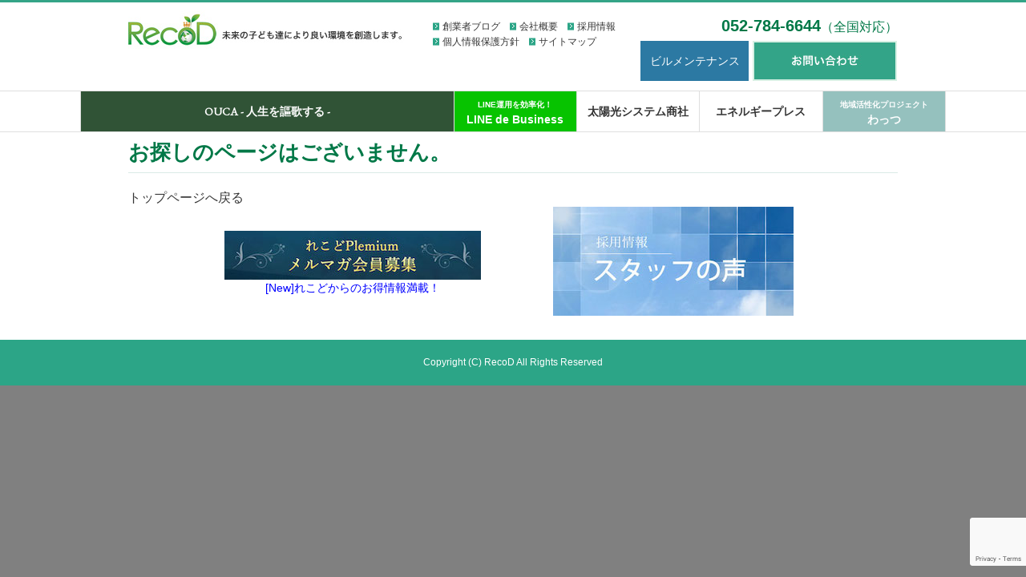

--- FILE ---
content_type: text/html; charset=UTF-8
request_url: https://www.recod.jp/taiyokocompany/%E4%BA%95%E9%87%8E%E7%93%A6%E5%B7%A5%E6%A5%AD%E3%88%B1/
body_size: 7960
content:


<!DOCTYPE html>
<html lang="ja">
<head>
  <meta charset="utf-8" />
  
  
            <title>井野瓦工業㈱ | 株式会社れこど</title>
      <meta name="description" content="" />
    
  
  <meta name="viewport" content="width=device-width, initial-scale=1.0,user-scalable=no">
  <script src="https://ajaxzip3.github.io/ajaxzip3.js" charset="UTF-8"></script>
  <script src="https://www.recod.jp/wp-content/themes/template/js/yui.js" async></script>
  <script src="https://www.recod.jp/wp-content/themes/template/js/jquery-1.9.1.min.js"></script>
  <script src="https://www.recod.jp/wp-content/themes/template/js/ovr.js"></script>
  <script type="text/javascript" src="https://www.recod.jp/wp-content/themes/template/dist/js/bootstrap.min.js"></script>
  <script src="https://www.recod.jp/wp-content/themes/template/flexslider/jquery.flexslider.js"></script>
  <link href="https://www.recod.jp/wp-content/themes/template/dist/css/bootstrap.min.css" rel="stylesheet" type="text/css" />
  <link href="https://www.recod.jp/wp-content/themes/template/flexslider/flexslider.css" rel="stylesheet" type="text/css" />
  <link href="https://www.recod.jp/wp-content/themes/template/style.css" rel="stylesheet" type="text/css" />
  <link rel="shortcut icon" href="https://www.recod.jp/wp-content/themes/template/img/favicon.ico">

      <link href="https://www.recod.jp/wp-content/themes/template/styleproduct.css" rel="stylesheet" type="text/css" />
    <link rel="stylesheet" href="https://www.recod.jp/wp-content/themes/template/font-awesome/css/font-awesome.min.css">
  <script src="https://www.recod.jp/wp-content/themes/template/js/jquery.autoKana.js"></script>
    <!-- HTML5 Shim and Respond.js IE8 support of HTML5 elements and media queries -->
    <!-- WARNING: Respond.js doesn't work if you view the page via file:// -->
    <!--[if lt IE 9]>
      <script src="https://oss.maxcdn.com/libs/html5shiv/3.7.0/html5shiv.js"></script>
      <script src="https://oss.maxcdn.com/libs/respond.js/1.3.0/respond.min.js"></script>
    <![endif]--> 
       <script>
        var ajaxurl = 'https://www.recod.jp/wp-admin/admin-ajax.php';
    </script>
<link rel='dns-prefetch' href='//www.google.com' />
<link rel='dns-prefetch' href='//s.w.org' />
<link rel="alternate" type="application/rss+xml" title="酪酸 supplement「OUCA」 &raquo; 井野瓦工業㈱ のコメントのフィード" href="https://www.recod.jp/taiyokocompany/%e4%ba%95%e9%87%8e%e7%93%a6%e5%b7%a5%e6%a5%ad%e3%88%b1/feed/" />
		<script type="text/javascript">
			window._wpemojiSettings = {"baseUrl":"https:\/\/s.w.org\/images\/core\/emoji\/13.0.1\/72x72\/","ext":".png","svgUrl":"https:\/\/s.w.org\/images\/core\/emoji\/13.0.1\/svg\/","svgExt":".svg","source":{"concatemoji":"https:\/\/www.recod.jp\/wp-includes\/js\/wp-emoji-release.min.js?ver=5.6.16"}};
			!function(e,a,t){var n,r,o,i=a.createElement("canvas"),p=i.getContext&&i.getContext("2d");function s(e,t){var a=String.fromCharCode;p.clearRect(0,0,i.width,i.height),p.fillText(a.apply(this,e),0,0);e=i.toDataURL();return p.clearRect(0,0,i.width,i.height),p.fillText(a.apply(this,t),0,0),e===i.toDataURL()}function c(e){var t=a.createElement("script");t.src=e,t.defer=t.type="text/javascript",a.getElementsByTagName("head")[0].appendChild(t)}for(o=Array("flag","emoji"),t.supports={everything:!0,everythingExceptFlag:!0},r=0;r<o.length;r++)t.supports[o[r]]=function(e){if(!p||!p.fillText)return!1;switch(p.textBaseline="top",p.font="600 32px Arial",e){case"flag":return s([127987,65039,8205,9895,65039],[127987,65039,8203,9895,65039])?!1:!s([55356,56826,55356,56819],[55356,56826,8203,55356,56819])&&!s([55356,57332,56128,56423,56128,56418,56128,56421,56128,56430,56128,56423,56128,56447],[55356,57332,8203,56128,56423,8203,56128,56418,8203,56128,56421,8203,56128,56430,8203,56128,56423,8203,56128,56447]);case"emoji":return!s([55357,56424,8205,55356,57212],[55357,56424,8203,55356,57212])}return!1}(o[r]),t.supports.everything=t.supports.everything&&t.supports[o[r]],"flag"!==o[r]&&(t.supports.everythingExceptFlag=t.supports.everythingExceptFlag&&t.supports[o[r]]);t.supports.everythingExceptFlag=t.supports.everythingExceptFlag&&!t.supports.flag,t.DOMReady=!1,t.readyCallback=function(){t.DOMReady=!0},t.supports.everything||(n=function(){t.readyCallback()},a.addEventListener?(a.addEventListener("DOMContentLoaded",n,!1),e.addEventListener("load",n,!1)):(e.attachEvent("onload",n),a.attachEvent("onreadystatechange",function(){"complete"===a.readyState&&t.readyCallback()})),(n=t.source||{}).concatemoji?c(n.concatemoji):n.wpemoji&&n.twemoji&&(c(n.twemoji),c(n.wpemoji)))}(window,document,window._wpemojiSettings);
		</script>
		<style type="text/css">
img.wp-smiley,
img.emoji {
	display: inline !important;
	border: none !important;
	box-shadow: none !important;
	height: 1em !important;
	width: 1em !important;
	margin: 0 .07em !important;
	vertical-align: -0.1em !important;
	background: none !important;
	padding: 0 !important;
}
</style>
	<link rel='stylesheet' id='wp-block-library-css'  href='https://www.recod.jp/wp-includes/css/dist/block-library/style.min.css?ver=5.6.16' type='text/css' media='all' />
<link rel='stylesheet' id='contact-form-7-css'  href='https://www.recod.jp/wp-content/plugins/contact-form-7/includes/css/styles.css?ver=5.4' type='text/css' media='all' />
<link rel='stylesheet' id='wp-pagenavi-css'  href='https://www.recod.jp/wp-content/plugins/wp-pagenavi/pagenavi-css.css?ver=2.70' type='text/css' media='all' />
<link rel="https://api.w.org/" href="https://www.recod.jp/wp-json/" /><link rel="alternate" type="application/json" href="https://www.recod.jp/wp-json/wp/v2/posts/3390" /><link rel="EditURI" type="application/rsd+xml" title="RSD" href="https://www.recod.jp/xmlrpc.php?rsd" />
<link rel="wlwmanifest" type="application/wlwmanifest+xml" href="https://www.recod.jp/wp-includes/wlwmanifest.xml" /> 
<meta name="generator" content="WordPress 5.6.16" />
<link rel="canonical" href="https://www.recod.jp/taiyokocompany/%e4%ba%95%e9%87%8e%e7%93%a6%e5%b7%a5%e6%a5%ad%e3%88%b1/" />
<link rel='shortlink' href='https://www.recod.jp/?p=3390' />
<link rel="alternate" type="application/json+oembed" href="https://www.recod.jp/wp-json/oembed/1.0/embed?url=https%3A%2F%2Fwww.recod.jp%2Ftaiyokocompany%2F%25e4%25ba%2595%25e9%2587%258e%25e7%2593%25a6%25e5%25b7%25a5%25e6%25a5%25ad%25e3%2588%25b1%2F" />
<link rel="alternate" type="text/xml+oembed" href="https://www.recod.jp/wp-json/oembed/1.0/embed?url=https%3A%2F%2Fwww.recod.jp%2Ftaiyokocompany%2F%25e4%25ba%2595%25e9%2587%258e%25e7%2593%25a6%25e5%25b7%25a5%25e6%25a5%25ad%25e3%2588%25b1%2F&#038;format=xml" />

<!-- BEGIN: WP Social Bookmarking Light HEAD --><script>
    (function (d, s, id) {
        var js, fjs = d.getElementsByTagName(s)[0];
        if (d.getElementById(id)) return;
        js = d.createElement(s);
        js.id = id;
        js.src = "//connect.facebook.net/en_US/sdk.js#xfbml=1&version=v2.7";
        fjs.parentNode.insertBefore(js, fjs);
    }(document, 'script', 'facebook-jssdk'));
</script>
<style type="text/css">.wp_social_bookmarking_light{
    border: 0 !important;
    padding: 10px 0 20px 0 !important;
    margin: 0 !important;
}
.wp_social_bookmarking_light div{
    float: left !important;
    border: 0 !important;
    padding: 0 !important;
    margin: 0 5px 0px 0 !important;
    min-height: 30px !important;
    line-height: 18px !important;
    text-indent: 0 !important;
}
.wp_social_bookmarking_light img{
    border: 0 !important;
    padding: 0;
    margin: 0;
    vertical-align: top !important;
}
.wp_social_bookmarking_light_clear{
    clear: both !important;
}
#fb-root{
    display: none;
}
.wsbl_facebook_like iframe{
    max-width: none !important;
}
.wsbl_pinterest a{
    border: 0px !important;
}
</style>
<!-- END: WP Social Bookmarking Light HEAD -->
</head>
<body>
<script>
  (function(i,s,o,g,r,a,m){i['GoogleAnalyticsObject']=r;i[r]=i[r]||function(){
  (i[r].q=i[r].q||[]).push(arguments)},i[r].l=1*new Date();a=s.createElement(o),
  m=s.getElementsByTagName(o)[0];a.async=1;a.src=g;m.parentNode.insertBefore(a,m)
  })(window,document,'script','//www.google-analytics.com/analytics.js','ga');

  ga('create', 'UA-59406458-1', 'auto');
  ga('send', 'pageview');

</script>

<!-- Google Tag Manager -->
<noscript><iframe src="//www.googletagmanager.com/ns.html?id=GTM-WKXXG9"
height="0" width="0" style="display:none;visibility:hidden"></iframe></noscript>
<script>(function(w,d,s,l,i){w[l]=w[l]||[];w[l].push({'gtm.start':
new Date().getTime(),event:'gtm.js'});var f=d.getElementsByTagName(s)[0],
j=d.createElement(s),dl=l!='dataLayer'?'&l='+l:'';j.async=true;j.src=
'//www.googletagmanager.com/gtm.js?id='+i+dl;f.parentNode.insertBefore(j,f);
})(window,document,'script','dataLayer','GTM-WKXXG9');</script>
<!-- End Google Tag Manager -->


<header class="hidden-xs" id="header">
  <div class="container">
      
      <p class="logo"><a href="https://www.recod.jp"><img alt="株式会社RecoD（れこど）" src="https://www.recod.jp/wp-content/themes/template/img/kaitori/logo_head01.jpg"></a></p>
        <ul class="subnav">
      <li><a href="https://www.recod.jp/blog">創業者ブログ</a></li>
      <li><a href="https://www.recod.jp/company">会社概要</a></li>
      <li><a href="https://www.recod.jp/recruit">採用情報</a></li>
      <li class="fkaijo"><a href="https://www.recod.jp/privacy">個人情報保護方針</a></li>
      <li><a href="https://www.recod.jp/sitemaps">サイトマップ</a></li>
    </ul>
    <div class="buttoncontact">
      <p class="btntot"><a href="tel:0527846644" onclick="ga('send', 'event', 'smartphone', 'phone-number-tap', 'main');">052-784-6644<span class="zenkokutaio">（全国対応）</span></a></p>
      <p class="btntoc"><a href="https://www.recod.jp/contact"><img src="https://www.recod.jp/wp-content/themes/template/img/kaitori/button_head01.jpg" alt="お問い合わせ"></a></p>
      <p class="navbuilding"><a href="https://www.recod.jp/building" class="listfirst mf-listen">ビルメンテナンス</a></p>
    </div>
  </div>
</header>

<nav class="hidden-xs">
  <div class="container -header">
    <ul class="navfirst">
      <li class="ouca"><a href="https://ouca.today/" class="ouca"><span class="listfirst mf-listen">OUCA - 人生を謳歌する -</span></a></li>
      <!-- <li><span class="listfirst mf-listen">分譲太陽光発電</span>
        <ul class="navsecond">
          <li><a href="https://www.recod.jp/bunjo">太陽光発電所を買いたい</a></li>
          <li><a href="https://www.recod.jp/sellbunjo">太陽光発電所を売りたい</a></li>
        </ul>
      </li> -->
      <!-- <li><a href="https://www.recod.jp/mtaiyoko" class="listfirst mf-listen">太陽光メンテナンス</a></li> -->
      <!-- <li><a href="https://www.recod.jp/energy-saving" class="listfirst mf-listen">省エネルギー</a></li> -->
      <!-- <li><span class="listfirst mf-listen">電気を安く買う</span>
        <ul class="navsecond">
          <li><a href="https://www.recod.jp/homebuy">一般家庭</a></li>
          <li><a href="https://www.recod.jp/tenpobuy">店舗・低圧法人</a></li>
          <li><a href="https://www.recod.jp/buy">工場・高圧法人</a></li>
        </ul>
      </li> -->
      <li><a href="https://www.recod.jp/line-de-business/" class="listfirst mf-listen listline" style="padding:5px!important"><span style="font-size: 10px;">LINE運用を効率化！</span><br>LINE de Business</a></li>
      <li><span class="listfirst mf-listen">太陽光システム商社</span>
        <ul class="navsecond">
          <li><a href="https://www.recod.jp/staiyoko">太陽光システム卸</a></li>
          <!-- <li><a href="https://www.recod.jp/skadai">架台卸</a></li>
          <li><a href="https://www.recod.jp/spowercon">パワコン卸</a></li>
          <li><a href="https://www.recod.jp/staiyoko-home">家庭用太陽光システム卸</a></li> -->
        </ul>
      </li>
      <li><a href="https://www.recod.jp/epress" class="listfirst mf-listen">エネルギープレス</a></li>
      <li><a href="https://www.recod.jp/wattsu" class="listfirst mf-listen listwattsu"><span style="font-size: 10px;">地域活性化プロジェクト</span><br>わっつ</a></li>
      
      <!-- <li class="navKirara"><a href="https://www.recod.jp/kirala-air/" class="listfirst mf-listen">Kirala Air</a></li> -->
    </ul>
  </div>
</nav>



<!--モバイルグローバルナビー-->
<div class="headerwrap visible-xs">
  <div id="mobile_globalNavi">
<!--     <p class="spQualification">一般建設業：愛知県知事 許可 （般-29）第108502号</p> -->
    <div id="rogo"><a href="https://www.recod.jp"><img alt="株式会社RecoD（れこど）" src="https://www.recod.jp/wp-content/themes/template/img/kaitori/logo_head01.jpg"></a></div>
    <div id="start_mgn">
      <p class="start_mgn_button"><a href="#start_mgn">
        <img src="https://www.recod.jp/wp-content/themes/template/img/start_mgn.png" alt="メニュー">
      </a></p>
    </div>
    <p class="btntot"><a href="tel:0527846644" onclick="ga('send','event','電話リンク','タップ');">052-784-6644</a><span class="zenkokutaio">（全国対応）</span></p>
    
    <ul id="mobile_menu">
      <li><a href="https://ouca.today/">OUCA</a></li>
      <li><a href="https://www.recod.jp/contact" class="listfirst">お問い合わせ</a></li>
      <li><span class="mnav">太陽光システム商社</span>
        <ul class="cnav">
          <li><a href="https://www.recod.jp/staiyoko">太陽光システム卸</a></li>
          <!-- <li><a href="https://www.recod.jp/skadai">架台卸</a></li>
          <li><a href="https://www.recod.jp/spowercon">パワコン卸</a></li>
          <li><a href="https://www.recod.jp/staiyoko-home">家庭用太陽光システム卸</a></li> -->
        </ul>
      </li>
      <!-- <li><span class="mnav">分譲太陽光発電</span>
        <ul class="cnav">
          <li><a href="https://www.recod.jp/bunjo">太陽光発電所を買いたい</a></li>
          <li><a href="https://www.recod.jp/sellbunjo">太陽光発電所を売りたい</a></li>
        </ul>
      </li> -->
      <!-- <li><a href="https://www.recod.jp/mtaiyoko" class="listfirst">太陽光発電所メンテナンス</a></li> -->
<!--       <li><a href="https://www.recod.jp/energy-saving" class="listfirst">省エネルギー</a></li> -->
      <!-- <li><span class="mnav">電気を安く買う</span>
        <ul class="cnav">
          <li><a href="https://www.recod.jp/homebuy">一般家庭</a></li>
          <li><a href="https://www.recod.jp/tenpobuy">店舗・低圧法人</a></li>
          <li><a href="https://www.recod.jp/buy">工場・高圧法人</a></li>
        </ul>
      </li> -->
      <li><a href="https://www.recod.jp/building">ビルメンテナンス・リフォーム</a></li>
      <li><a href="https://www.recod.jp/news" class="listfirst">新着ニュース</a></li>
      <li><a href="https://www.recod.jp/epress" class="listfirst">エネルギープレス</a></li>
      <li><a href="https://www.recod.jp/wattsu" class="listfirst">地域活性化プロジェクト わっつ</a></li>
      <li><a href="https://www.recod.jp/blog" class="listfirst">創業者ブログ</a></li>
      <li><a href="https://www.recod.jp/line-de-business/">LINE運用を効率化！LINE de Business</a></li>
      <!-- <li><a href="https://www.recod.jp/kirala-air/">Kirala Air</a></li> -->
      <li><span class="mnav">会社概要</span>
        <ul class="cnav">
          <li><a href="https://www.recod.jp/company">会社概要</a></li>
          <li><a href="https://www.recod.jp/recruit">採用情報</a></li>
          <li><a href="https://www.recod.jp/privacy">個人情報保護方針</a></li>
          <li><a href="https://www.recod.jp/sitemaps">サイトマップ</a></li>
        </ul>
      </li>
    </ul>
  </div>

  <script type="text/javascript">
    $("a[href = #start_mgn]").click(function () {$("#mobile_menu").slideToggle();});
    $(".mnav").click( function(){ 
          $(this).next("ul").toggle(500); 
    });

  </script>
</div><!--headerwarp終わり-->




<script type="text/javascript">
/*hover_toggle*/
$(".navfirst>li").hover(function() {
    $(this).children('ul').slideToggle('fast');
});



</script><!--     <p>
        <img class="img-responsive hidden-xs" src="https://www.recod.jp/wp-content/themes/template/img/page_search/h1img_search.jpg" alt="太陽光関連会社検索">
        <img class="img-responsive visible-xs" src="https://www.recod.jp/wp-content/themes/template/img/page_search/h1imgmo_search.jpg" alt="太陽光関連会社検索">
    </p> -->

<!--スマホアジャスト-->
<div class="smaj">
<div id="mainside"><div class="container">
      <div id="mainin">
        <h1>お探しのページはございません。</h1>
        <a class="fs16" href="https://www.recod.jp">トップページへ戻る</a>

      </div>


    <!-- <div id="wrapper" class="wrap_single">
                                     
              <div class="item">
                <h2 class="item_tit">井野瓦工業㈱</h2>
                <div id="wrap_details">
                  <table>
                    <tbody>
                      <tr>
                        <th>電話番号</th>
                        <td>0566-52-1611</td>
                      </tr>
                      <tr>
                        <th>住所</th>
                        <td class="ellipsis-oneline">愛知県高浜市論地町４丁目８番地１</td>
                      </tr>
                      <tr>
                        <th>ホームページ</th>
                        <td class="ellipsis-oneline">http://www.inokawara.co.jp/</td>
                      </tr>
                      <tr>
                        <th>太陽光パネル取り扱いメーカー</th>
                        <td>
                        該当なし                        </td>
                      </tr>
                      <tr>
                        <th>架台取り扱いメーカー</th>
                        <td>
                        該当なし                        </td>
                      </tr>
                      <tr>
                        <th>パワコン取り扱いメーカー</th>
                        <td>
                        該当なし                        </td>
                      </tr>
                    </tbody>
                  </table>
                </div>
              </div>
                                    <p class="staiImgText">
            れこどなら該当なしの太陽光パネルも架台も激安提供</p>
            <a href="https://www.recod.jp/staiyoko/"><img class="img-responsive" src="https://www.recod.jp/wp-content/themes/template/img/page_search/slide_top02.jpg"></a>
    </div> -->
</div></div>
</div><!--スマホアジャスト-->


<div class="row banner_wrap">
<div class="col-md-6 col-sm-6"><p class="tomailbtn">
	<a href="https://www.recod.jp/mailmagazine">
		<img class="img-responsive" src="https://www.recod.jp/wp-content/themes/template/img/kaitori/button_mail01.jpg" alt="れこどPremium メルマガ会員募集">
		<br />[New]れこどからのお得情報満載！
	</a>
</p></div>
<!-- <div class="col-md-4 col-sm-4">
  <p><a href="https://www.recod.jp/category/blog"><img class="img-responsive" src="https://www.recod.jp/wp-content/themes/template/img/blog01.jpg" alt="株式会社れこど創業者ブログ"></a></p>
</div> -->
<div class="col-md-6 col-sm-6">
  <p><a href="https://www.recod.jp/recruit/#staffvoice"><img class="img-responsive" src="https://www.recod.jp/wp-content/themes/template/img/staff01.jpg" alt="採用情報 スタッフの声"></a></p>
</div>
</div>

<footer id="footer">
	<!--copyright-->
	<div class="copyright">Copyright (C) RecoD All Rights Reserved</div>
</footer>
<script>
document.addEventListener( 'wpcf7mailsent', function( event ) {
location = 'https://www.recod.jp/thanks/';
}, false );
</script>
<!-- BEGIN: WP Social Bookmarking Light FOOTER -->    <script>!function(d,s,id){var js,fjs=d.getElementsByTagName(s)[0],p=/^http:/.test(d.location)?'http':'https';if(!d.getElementById(id)){js=d.createElement(s);js.id=id;js.src=p+'://platform.twitter.com/widgets.js';fjs.parentNode.insertBefore(js,fjs);}}(document, 'script', 'twitter-wjs');</script><!-- END: WP Social Bookmarking Light FOOTER -->
<script type='text/javascript' src='https://www.recod.jp/wp-includes/js/dist/vendor/wp-polyfill.min.js?ver=7.4.4' id='wp-polyfill-js'></script>
<script type='text/javascript' id='wp-polyfill-js-after'>
( 'fetch' in window ) || document.write( '<script src="https://www.recod.jp/wp-includes/js/dist/vendor/wp-polyfill-fetch.min.js?ver=3.0.0"></scr' + 'ipt>' );( document.contains ) || document.write( '<script src="https://www.recod.jp/wp-includes/js/dist/vendor/wp-polyfill-node-contains.min.js?ver=3.42.0"></scr' + 'ipt>' );( window.DOMRect ) || document.write( '<script src="https://www.recod.jp/wp-includes/js/dist/vendor/wp-polyfill-dom-rect.min.js?ver=3.42.0"></scr' + 'ipt>' );( window.URL && window.URL.prototype && window.URLSearchParams ) || document.write( '<script src="https://www.recod.jp/wp-includes/js/dist/vendor/wp-polyfill-url.min.js?ver=3.6.4"></scr' + 'ipt>' );( window.FormData && window.FormData.prototype.keys ) || document.write( '<script src="https://www.recod.jp/wp-includes/js/dist/vendor/wp-polyfill-formdata.min.js?ver=3.0.12"></scr' + 'ipt>' );( Element.prototype.matches && Element.prototype.closest ) || document.write( '<script src="https://www.recod.jp/wp-includes/js/dist/vendor/wp-polyfill-element-closest.min.js?ver=2.0.2"></scr' + 'ipt>' );
</script>
<script type='text/javascript' src='https://www.recod.jp/wp-includes/js/dist/i18n.min.js?ver=9e36b5da09c96c657b0297fd6f7cb1fd' id='wp-i18n-js'></script>
<script type='text/javascript' src='https://www.recod.jp/wp-includes/js/dist/vendor/lodash.min.js?ver=4.17.21' id='lodash-js'></script>
<script type='text/javascript' id='lodash-js-after'>
window.lodash = _.noConflict();
</script>
<script type='text/javascript' src='https://www.recod.jp/wp-includes/js/dist/url.min.js?ver=1b4bb2b3f526a1db366ca3147ac39562' id='wp-url-js'></script>
<script type='text/javascript' src='https://www.recod.jp/wp-includes/js/dist/hooks.min.js?ver=d0d9f43e03080e6ace9a3dabbd5f9eee' id='wp-hooks-js'></script>
<script type='text/javascript' id='wp-api-fetch-js-translations'>
( function( domain, translations ) {
	var localeData = translations.locale_data[ domain ] || translations.locale_data.messages;
	localeData[""].domain = domain;
	wp.i18n.setLocaleData( localeData, domain );
} )( "default", {"translation-revision-date":"2025-10-03 12:48:21+0000","generator":"GlotPress\/4.0.1","domain":"messages","locale_data":{"messages":{"":{"domain":"messages","plural-forms":"nplurals=1; plural=0;","lang":"ja_JP"},"You are probably offline.":["\u73fe\u5728\u30aa\u30d5\u30e9\u30a4\u30f3\u306e\u3088\u3046\u3067\u3059\u3002"],"Media upload failed. If this is a photo or a large image, please scale it down and try again.":["\u30e1\u30c7\u30a3\u30a2\u306e\u30a2\u30c3\u30d7\u30ed\u30fc\u30c9\u306b\u5931\u6557\u3057\u307e\u3057\u305f\u3002 \u5199\u771f\u307e\u305f\u306f\u5927\u304d\u306a\u753b\u50cf\u306e\u5834\u5408\u306f\u3001\u7e2e\u5c0f\u3057\u3066\u3082\u3046\u4e00\u5ea6\u304a\u8a66\u3057\u304f\u3060\u3055\u3044\u3002"],"An unknown error occurred.":["\u4e0d\u660e\u306a\u30a8\u30e9\u30fc\u304c\u767a\u751f\u3057\u307e\u3057\u305f\u3002"],"The response is not a valid JSON response.":["\u8fd4\u7b54\u304c\u6b63\u3057\u3044 JSON \u30ec\u30b9\u30dd\u30f3\u30b9\u3067\u306f\u3042\u308a\u307e\u305b\u3093\u3002"]}},"comment":{"reference":"wp-includes\/js\/dist\/api-fetch.js"}} );
</script>
<script type='text/javascript' src='https://www.recod.jp/wp-includes/js/dist/api-fetch.min.js?ver=c207d2d188ba8bf763f7acd50b7fd5a9' id='wp-api-fetch-js'></script>
<script type='text/javascript' id='wp-api-fetch-js-after'>
wp.apiFetch.use( wp.apiFetch.createRootURLMiddleware( "https://www.recod.jp/wp-json/" ) );
wp.apiFetch.nonceMiddleware = wp.apiFetch.createNonceMiddleware( "6008be8c58" );
wp.apiFetch.use( wp.apiFetch.nonceMiddleware );
wp.apiFetch.use( wp.apiFetch.mediaUploadMiddleware );
wp.apiFetch.nonceEndpoint = "https://www.recod.jp/wp-admin/admin-ajax.php?action=rest-nonce";
</script>
<script type='text/javascript' id='contact-form-7-js-extra'>
/* <![CDATA[ */
var wpcf7 = [];
/* ]]> */
</script>
<script type='text/javascript' src='https://www.recod.jp/wp-content/plugins/contact-form-7/includes/js/index.js?ver=5.4' id='contact-form-7-js'></script>
<script type='text/javascript' src='https://www.google.com/recaptcha/api.js?render=6LcOqGQeAAAAAGx4A2Uq7kiUdPYeuRspIicIOOjg&#038;ver=3.0' id='google-recaptcha-js'></script>
<script type='text/javascript' id='wpcf7-recaptcha-js-extra'>
/* <![CDATA[ */
var wpcf7_recaptcha = {"sitekey":"6LcOqGQeAAAAAGx4A2Uq7kiUdPYeuRspIicIOOjg","actions":{"homepage":"homepage","contactform":"contactform"}};
/* ]]> */
</script>
<script type='text/javascript' src='https://www.recod.jp/wp-content/plugins/contact-form-7/modules/recaptcha/index.js?ver=5.4' id='wpcf7-recaptcha-js'></script>
<script type='text/javascript' src='https://www.recod.jp/wp-includes/js/wp-embed.min.js?ver=5.6.16' id='wp-embed-js'></script>



  
<!-- ClickTale Bottom part -->

<script type='text/javascript'>
// The ClickTale Balkan Tracking Code may be programmatically customized using hooks:
// 
//   function ClickTalePreRecordingHook() { /* place your customized code here */  }
//
// For details about ClickTale hooks, please consult the wiki page http://wiki.clicktale.com/Article/Customizing_code_version_2

document.write(unescape("%3Cscript%20src='"+
(document.location.protocol=='https:'?
"https://cdnssl.clicktale.net/www07/ptc/089eba87-6919-484f-8b93-147a4c07404a.js":
"http://cdn.clicktale.net/www07/ptc/089eba87-6919-484f-8b93-147a4c07404a.js")+"'%20type='text/javascript'%3E%3C/script%3E"));
</script>

<!-- ClickTale end of Bottom part -->

<script type="application/ld+json">
{
  "@context" : "https://schema.org",
  "@type" : "Organization",
  "name" : "株式会社れこど",
  "alternateName" : "株式会社れこど",
  "url" : "https://www.recod.jp/",
  "potentialAction": {
  "@type": "SearchAction",
  "target": "https://www.recod.jp/?s={search_term_string}",
  "query-input": "required name=search_term_string"
  },
  "contactPoint" : [{
    "@type" : "ContactPoint",
    "telephone" : "+81-52-838-8405",
    "contactType" : "customer service"
  }],
  "sameAs": [
    "https://www.facebook.com/pages/%E6%A0%AA%E5%BC%8F%E4%BC%9A%E7%A4%BE%E3%82%8C%E3%81%93%E3%81%A9/473455529466401"]
}
</script>

<script>
console.log(document);
document.addEventListener( 'wpcf7submit', function( event ) {
console.log('sent');
location = 'https://www.recod.jp/thanks/';
}, false );
</script>

</body></html>






--- FILE ---
content_type: text/html; charset=utf-8
request_url: https://www.google.com/recaptcha/api2/anchor?ar=1&k=6LcOqGQeAAAAAGx4A2Uq7kiUdPYeuRspIicIOOjg&co=aHR0cHM6Ly93d3cucmVjb2QuanA6NDQz&hl=en&v=TkacYOdEJbdB_JjX802TMer9&size=invisible&anchor-ms=20000&execute-ms=15000&cb=ho1iexz0xpyk
body_size: 45773
content:
<!DOCTYPE HTML><html dir="ltr" lang="en"><head><meta http-equiv="Content-Type" content="text/html; charset=UTF-8">
<meta http-equiv="X-UA-Compatible" content="IE=edge">
<title>reCAPTCHA</title>
<style type="text/css">
/* cyrillic-ext */
@font-face {
  font-family: 'Roboto';
  font-style: normal;
  font-weight: 400;
  src: url(//fonts.gstatic.com/s/roboto/v18/KFOmCnqEu92Fr1Mu72xKKTU1Kvnz.woff2) format('woff2');
  unicode-range: U+0460-052F, U+1C80-1C8A, U+20B4, U+2DE0-2DFF, U+A640-A69F, U+FE2E-FE2F;
}
/* cyrillic */
@font-face {
  font-family: 'Roboto';
  font-style: normal;
  font-weight: 400;
  src: url(//fonts.gstatic.com/s/roboto/v18/KFOmCnqEu92Fr1Mu5mxKKTU1Kvnz.woff2) format('woff2');
  unicode-range: U+0301, U+0400-045F, U+0490-0491, U+04B0-04B1, U+2116;
}
/* greek-ext */
@font-face {
  font-family: 'Roboto';
  font-style: normal;
  font-weight: 400;
  src: url(//fonts.gstatic.com/s/roboto/v18/KFOmCnqEu92Fr1Mu7mxKKTU1Kvnz.woff2) format('woff2');
  unicode-range: U+1F00-1FFF;
}
/* greek */
@font-face {
  font-family: 'Roboto';
  font-style: normal;
  font-weight: 400;
  src: url(//fonts.gstatic.com/s/roboto/v18/KFOmCnqEu92Fr1Mu4WxKKTU1Kvnz.woff2) format('woff2');
  unicode-range: U+0370-0377, U+037A-037F, U+0384-038A, U+038C, U+038E-03A1, U+03A3-03FF;
}
/* vietnamese */
@font-face {
  font-family: 'Roboto';
  font-style: normal;
  font-weight: 400;
  src: url(//fonts.gstatic.com/s/roboto/v18/KFOmCnqEu92Fr1Mu7WxKKTU1Kvnz.woff2) format('woff2');
  unicode-range: U+0102-0103, U+0110-0111, U+0128-0129, U+0168-0169, U+01A0-01A1, U+01AF-01B0, U+0300-0301, U+0303-0304, U+0308-0309, U+0323, U+0329, U+1EA0-1EF9, U+20AB;
}
/* latin-ext */
@font-face {
  font-family: 'Roboto';
  font-style: normal;
  font-weight: 400;
  src: url(//fonts.gstatic.com/s/roboto/v18/KFOmCnqEu92Fr1Mu7GxKKTU1Kvnz.woff2) format('woff2');
  unicode-range: U+0100-02BA, U+02BD-02C5, U+02C7-02CC, U+02CE-02D7, U+02DD-02FF, U+0304, U+0308, U+0329, U+1D00-1DBF, U+1E00-1E9F, U+1EF2-1EFF, U+2020, U+20A0-20AB, U+20AD-20C0, U+2113, U+2C60-2C7F, U+A720-A7FF;
}
/* latin */
@font-face {
  font-family: 'Roboto';
  font-style: normal;
  font-weight: 400;
  src: url(//fonts.gstatic.com/s/roboto/v18/KFOmCnqEu92Fr1Mu4mxKKTU1Kg.woff2) format('woff2');
  unicode-range: U+0000-00FF, U+0131, U+0152-0153, U+02BB-02BC, U+02C6, U+02DA, U+02DC, U+0304, U+0308, U+0329, U+2000-206F, U+20AC, U+2122, U+2191, U+2193, U+2212, U+2215, U+FEFF, U+FFFD;
}
/* cyrillic-ext */
@font-face {
  font-family: 'Roboto';
  font-style: normal;
  font-weight: 500;
  src: url(//fonts.gstatic.com/s/roboto/v18/KFOlCnqEu92Fr1MmEU9fCRc4AMP6lbBP.woff2) format('woff2');
  unicode-range: U+0460-052F, U+1C80-1C8A, U+20B4, U+2DE0-2DFF, U+A640-A69F, U+FE2E-FE2F;
}
/* cyrillic */
@font-face {
  font-family: 'Roboto';
  font-style: normal;
  font-weight: 500;
  src: url(//fonts.gstatic.com/s/roboto/v18/KFOlCnqEu92Fr1MmEU9fABc4AMP6lbBP.woff2) format('woff2');
  unicode-range: U+0301, U+0400-045F, U+0490-0491, U+04B0-04B1, U+2116;
}
/* greek-ext */
@font-face {
  font-family: 'Roboto';
  font-style: normal;
  font-weight: 500;
  src: url(//fonts.gstatic.com/s/roboto/v18/KFOlCnqEu92Fr1MmEU9fCBc4AMP6lbBP.woff2) format('woff2');
  unicode-range: U+1F00-1FFF;
}
/* greek */
@font-face {
  font-family: 'Roboto';
  font-style: normal;
  font-weight: 500;
  src: url(//fonts.gstatic.com/s/roboto/v18/KFOlCnqEu92Fr1MmEU9fBxc4AMP6lbBP.woff2) format('woff2');
  unicode-range: U+0370-0377, U+037A-037F, U+0384-038A, U+038C, U+038E-03A1, U+03A3-03FF;
}
/* vietnamese */
@font-face {
  font-family: 'Roboto';
  font-style: normal;
  font-weight: 500;
  src: url(//fonts.gstatic.com/s/roboto/v18/KFOlCnqEu92Fr1MmEU9fCxc4AMP6lbBP.woff2) format('woff2');
  unicode-range: U+0102-0103, U+0110-0111, U+0128-0129, U+0168-0169, U+01A0-01A1, U+01AF-01B0, U+0300-0301, U+0303-0304, U+0308-0309, U+0323, U+0329, U+1EA0-1EF9, U+20AB;
}
/* latin-ext */
@font-face {
  font-family: 'Roboto';
  font-style: normal;
  font-weight: 500;
  src: url(//fonts.gstatic.com/s/roboto/v18/KFOlCnqEu92Fr1MmEU9fChc4AMP6lbBP.woff2) format('woff2');
  unicode-range: U+0100-02BA, U+02BD-02C5, U+02C7-02CC, U+02CE-02D7, U+02DD-02FF, U+0304, U+0308, U+0329, U+1D00-1DBF, U+1E00-1E9F, U+1EF2-1EFF, U+2020, U+20A0-20AB, U+20AD-20C0, U+2113, U+2C60-2C7F, U+A720-A7FF;
}
/* latin */
@font-face {
  font-family: 'Roboto';
  font-style: normal;
  font-weight: 500;
  src: url(//fonts.gstatic.com/s/roboto/v18/KFOlCnqEu92Fr1MmEU9fBBc4AMP6lQ.woff2) format('woff2');
  unicode-range: U+0000-00FF, U+0131, U+0152-0153, U+02BB-02BC, U+02C6, U+02DA, U+02DC, U+0304, U+0308, U+0329, U+2000-206F, U+20AC, U+2122, U+2191, U+2193, U+2212, U+2215, U+FEFF, U+FFFD;
}
/* cyrillic-ext */
@font-face {
  font-family: 'Roboto';
  font-style: normal;
  font-weight: 900;
  src: url(//fonts.gstatic.com/s/roboto/v18/KFOlCnqEu92Fr1MmYUtfCRc4AMP6lbBP.woff2) format('woff2');
  unicode-range: U+0460-052F, U+1C80-1C8A, U+20B4, U+2DE0-2DFF, U+A640-A69F, U+FE2E-FE2F;
}
/* cyrillic */
@font-face {
  font-family: 'Roboto';
  font-style: normal;
  font-weight: 900;
  src: url(//fonts.gstatic.com/s/roboto/v18/KFOlCnqEu92Fr1MmYUtfABc4AMP6lbBP.woff2) format('woff2');
  unicode-range: U+0301, U+0400-045F, U+0490-0491, U+04B0-04B1, U+2116;
}
/* greek-ext */
@font-face {
  font-family: 'Roboto';
  font-style: normal;
  font-weight: 900;
  src: url(//fonts.gstatic.com/s/roboto/v18/KFOlCnqEu92Fr1MmYUtfCBc4AMP6lbBP.woff2) format('woff2');
  unicode-range: U+1F00-1FFF;
}
/* greek */
@font-face {
  font-family: 'Roboto';
  font-style: normal;
  font-weight: 900;
  src: url(//fonts.gstatic.com/s/roboto/v18/KFOlCnqEu92Fr1MmYUtfBxc4AMP6lbBP.woff2) format('woff2');
  unicode-range: U+0370-0377, U+037A-037F, U+0384-038A, U+038C, U+038E-03A1, U+03A3-03FF;
}
/* vietnamese */
@font-face {
  font-family: 'Roboto';
  font-style: normal;
  font-weight: 900;
  src: url(//fonts.gstatic.com/s/roboto/v18/KFOlCnqEu92Fr1MmYUtfCxc4AMP6lbBP.woff2) format('woff2');
  unicode-range: U+0102-0103, U+0110-0111, U+0128-0129, U+0168-0169, U+01A0-01A1, U+01AF-01B0, U+0300-0301, U+0303-0304, U+0308-0309, U+0323, U+0329, U+1EA0-1EF9, U+20AB;
}
/* latin-ext */
@font-face {
  font-family: 'Roboto';
  font-style: normal;
  font-weight: 900;
  src: url(//fonts.gstatic.com/s/roboto/v18/KFOlCnqEu92Fr1MmYUtfChc4AMP6lbBP.woff2) format('woff2');
  unicode-range: U+0100-02BA, U+02BD-02C5, U+02C7-02CC, U+02CE-02D7, U+02DD-02FF, U+0304, U+0308, U+0329, U+1D00-1DBF, U+1E00-1E9F, U+1EF2-1EFF, U+2020, U+20A0-20AB, U+20AD-20C0, U+2113, U+2C60-2C7F, U+A720-A7FF;
}
/* latin */
@font-face {
  font-family: 'Roboto';
  font-style: normal;
  font-weight: 900;
  src: url(//fonts.gstatic.com/s/roboto/v18/KFOlCnqEu92Fr1MmYUtfBBc4AMP6lQ.woff2) format('woff2');
  unicode-range: U+0000-00FF, U+0131, U+0152-0153, U+02BB-02BC, U+02C6, U+02DA, U+02DC, U+0304, U+0308, U+0329, U+2000-206F, U+20AC, U+2122, U+2191, U+2193, U+2212, U+2215, U+FEFF, U+FFFD;
}

</style>
<link rel="stylesheet" type="text/css" href="https://www.gstatic.com/recaptcha/releases/TkacYOdEJbdB_JjX802TMer9/styles__ltr.css">
<script nonce="xvlYDwfp6_LOtNieLQMiQg" type="text/javascript">window['__recaptcha_api'] = 'https://www.google.com/recaptcha/api2/';</script>
<script type="text/javascript" src="https://www.gstatic.com/recaptcha/releases/TkacYOdEJbdB_JjX802TMer9/recaptcha__en.js" nonce="xvlYDwfp6_LOtNieLQMiQg">
      
    </script></head>
<body><div id="rc-anchor-alert" class="rc-anchor-alert"></div>
<input type="hidden" id="recaptcha-token" value="[base64]">
<script type="text/javascript" nonce="xvlYDwfp6_LOtNieLQMiQg">
      recaptcha.anchor.Main.init("[\x22ainput\x22,[\x22bgdata\x22,\x22\x22,\[base64]/[base64]/[base64]/[base64]/ODU6NzksKFIuUF89RixSKSksUi51KSksUi5TKS5wdXNoKFtQZyx0LFg/[base64]/[base64]/[base64]/[base64]/bmV3IE5bd10oUFswXSk6Vz09Mj9uZXcgTlt3XShQWzBdLFBbMV0pOlc9PTM/bmV3IE5bd10oUFswXSxQWzFdLFBbMl0pOlc9PTQ/[base64]/[base64]/[base64]/[base64]/[base64]/[base64]\\u003d\\u003d\x22,\[base64]\\u003d\\u003d\x22,\[base64]/[base64]/[base64]/DicKkw6TCtE/DrMK2wrQ0w4gyQnMawq4eEHVKWMK1woHDlAjCkMOoDMO6wrhnwqTDkDZawrvDhcK0woJIC8OsXcKjwoZ9w5DDgcKWLcK8Ii0qw5AnwqTCs8O1MMOiwonCmcKuwrXCvxYIAMKYw5gSZCR3wq/ClAPDpjLCn8KDSEjCgDTCjcKvMR1OcS87YMKOw5x/[base64]/DisK9HV8dwqEBw5gQwoAww4liZsKMTcKKEsO0wqYbw75iwprDu2dbwqJWw47CnD3CnAgufC5KwpVdC8KNwpPClMOCw4jDpcKSw5MVwrppw6Qpw4cTw53CjnrDhMKZcsOtI3hXQ8KYwr4wasOOFChgeMOkZQ3CoQMKwp8BbsK/FVLCiR/[base64]/KMKkw5fDmsKcZ8KnNcKMw4kKSGIbwp7CrGnCk8OzdVbDv3/[base64]/wq/CvsOiDx9wODDDoTxKw7PDksO4w6A+Q33Dk1Q+woAudsK6w4fDh2kWw4AtQMOMw4tYwpwyZn5/wqYIcEQNKGjCjMO0w5Arw7fCm1RiNsK7ZMKZwr92PwLCpRIEw743NcK2wqxxOFHDkMKbwrFkUXwXwpnChloZDngbwphrVsKBe8OBKDh5ecO/OQPDgm/CgiIkBy1UVMOMwqLCikd1wrgbCEwMwoF1fl/[base64]/w7JtwqV3w5c2HjjCmDk2aijCvznCiMKLw5XCuH1lTcORw5/CucKqAcO3w6HCrGd2w57Crko/[base64]/dsK3SMK1w7fDiMKJKMOWwpk/wobDggLDmcOew73DtGc1w7dCw5rCt8KBDURQO8O8OMO9QcKbw48lw4ErcQ/DplsYVcKDwp85wrjDuQvDu1HCqyTCnMKIwoHDlMOHOgoNdsKQw7bDiMOMwozCh8K1GD/[base64]/CkcKswoLDnyxrw4vDlcKPA8KaEsOXVcKGwpLCvUvDvsO/w6tjw6tCwo7CkQXCogw1EMOew6bCv8KKwqkWZMO/[base64]/Ck8Otw53DrnjDriASwoIWwoLDjcOoA8OFWcKKbMOBw6oDw7lJwqZkw7QawpzCjlPDj8O/[base64]/DrhMJw5ZoYlTCpj/DicKhw7HChhLCiAbDrMKmwqLDvsKnwpXCkyMFUsOkUcKTHTjDjjjDoWfDkMOjRzbCkCRIwr5zw43CosKtL25ewqomw6jCmHvDjF/DvU3DoMOLA13Cj0FpZ1wLw6l0w4fCiMOnYhsCw4M8S2skeUg0HzvDkMKFwrHDrknCt0hLbktGwrTCsHTDvwTCmsKcB1rDgsK2bQHCu8KFNzUeMjdtD3NiO07CpTJPwrdSwqETTsO9XMKawrrDqz1kCMOwWU7CmsKiwqrCuMO7wpPDn8Orw7PDqgHDssKvB8KjwrFsw6/CkXHDiHPDjnwlw7VvYcO1T3TDr8KJw4xTXMKpPkrCv0s2w5PDsMKEZ8Khwp9WKMOPwpZwWsOIw4wWK8KHYMO8bB8wwq7DjDzCssKSCMKuw6jDv8OiwoA2w6bDqjHDnMOmw6jCnQXDoMK0w7Y0w57Clx0Ewr9mDGnDpsKHwq/CuTE8aMO4XsKFBzRXK0rDocKxw4LCv8OvwoIKw5fChsOMESBswpLClmnCm8OEwpoEF8OkwqfDvcKEcyHDkcKFbVDChCc5wovDjQ8hw4tiwrotw5giw6XDjcOpRsKuw6V0SwggfMOzw5tAwqUVZjdhIw/CiHzCuHBow6HDjSB3OVYTw79Dw57DnMO0C8Kvwo7Co8KlW8KmasK/wrlfwqzCoFUHwotDwrM0CMObwp7Dg8OtWQXDvsOIw4MHFMOBwpTCsMKmGMObwqhFaxfDg18Dw6rCjiXCiMO/OMOKNT95w6XCoRI9wrF6FsKgKG3Cs8Knw6V+wp7CrMKfX8Kjw7AUFsOBFsOzw6Uzw6ZBw7rCv8K/wo8Zw4bCkcKZwqHDu8KINsOvw4opEkh2QMO6FX3DsD/CoBjDi8OjYmoKwo1Fw5k1w6LClRJJw4HCusKGwol+AcOJwr3CtygVwp9pUx7CpU46w7drOB1oWQvCpQ9eJEhtw6hJw41nw5zCj8Ohw53DomHDjBV0w7LCt15tCxrCt8KIKitfwqsnH1PCm8Kkw5TDrn/[base64]/w4TCiWjCmcKXEsOXMgPDgz4Tw5LCj0DDqDtyw7FibT5ib2Rfw7hGRjFlw7XDngVvYsKERcKmVhlVFEHDs8OrwoMQwq/[base64]/[base64]/[base64]/DgsOEwqfDnV/DiMKnwp3CnifDl8OpX8O9f0k9GF7Dl0bCscKYfsKkOsKaeX5aVzpAwpUaw53CicKzMsO1I8KZw6JjdT5owpdyPj3DrjF/[base64]/[base64]/Dk8O4FBRaIsKZwpTCvxA8wqpFOiIfQmDDr3vCpMKiwpDDjMObHxPCksK1w4LDm8KHPShYKUnCs8KWSh3Cgl8Jwr92w4RkOnXDlcOrw4ZYOWxkBsK9woNqDcK0w49IazVzEyrChkImbcK2wqB5wqDDvH/CrsOYwoE5esKnYVpPBngZwojDp8O6c8K2w7fDojcLS3XCiWYOwpdmw4DCpHpMcjBuwqfCiCYca1AQI8OTF8Oxw7wBw67DtVvDpiJBw5nDvxkRwpfCmB8SHsOHwp97wpPDocOOw6XDscKpbsOcwpTCjGUMwoJQw5x/CMKPGMK1wrIZTMOFwq4pwrQ8G8OVw55iRDfDk8KOw4w8wpg/asKADcOuw6vCrMOgTzdHUj7Dql7CrwbCj8KfdsOGw43CqsOxP1EHPynDjB0qGWVbEMOAwohqwrwdFnQwIMKRwockfMKgwqFnZ8K5woMJwq/[base64]/a8OXw7TCvTPDtMKNZMKPWHsrw7LDrMK1w6EZJsKywoPCuhzDtMKCIsOWw5Z8wq7CocKDwoHDhg0mwpEOw67DlcOcNsKpw7rCrMKAT8OAOBF5w4tEwpBpwp7DlT3Ct8OvKDImwrLDicKiCX4Uw47Dl8OTw547wr/DmMOZw4TDhUZkdV7CniImwozDqcOKNBvCrMOaa8K2B8O5wrrCnSxowrfCr08oE1zDpsOpdUVQahN/wpJfw5wrL8KJaMKITCYBRgnDt8KTYC4twpcqw6BkCcOqaWMqwrHDhyBXw4PCmS1CwrbCm8KMcC9tUWsXIgMDw53Dj8OuwqEZwrHDlEbDmsK9O8KAd2rDn8KaJ8KxwpjCmhXCisOUTsKvfW/Cug7DnMOxL3HCmSXDocKMZMKzKQgwYVlBF3fCksKow6guwqhfJCRNw4LCq8K/w6DDlsK2w7rCrCE8AsOLeynDthQDw6/CgsOFasOtwqLDujbDo8KkwoZYP8KQwofDr8OpZwUORcKhw73CoFMWfwZEw57DlsKcw6MWZS/Cm8Kww77DqsKcwrjCij0kw457w7zDsz3DssKiTEBJAkE9w75iWcKJw4kwUDbDo8K2wofDiHgdM8KUJ8KPw5csw4dpJ8KbSnPDlnZMZsOCwooDwrEVQSBWwrczf3DCiTPDmMKHw5BNDsO5a3nDvcOKw6PCkx7Cu8OSw6PCv8O/acOUD2nDs8KKw5bCghMHRGnDmWTDiCHDk8OjdR9ZbsKOeMO5NGx3EhV3w6waf1LCjmJsWk1pAcKNAWHDicOewpnDvSQFBcOMSSLCpTfDn8K/O250wrZQHUPCnkE1w4/[base64]/CrwIpaWJbwoHDn2nComvDn1J0Bhdkwq/CvQvDjcOWw4xrw75nQnVWw5MmH01VMsOpw7E6w48Rw4FwwqjDgcKXw73DhBbDsCPDl8KUREVzXF7CgMOSwr/CmGXDkQ5UVQbDkcKoR8OXw4pAesKaw6nDgMKnLMKpXMOUwq0kw6B+w7pOwovCtU/[base64]/wpjDj0Ebw5Zya0dxA8OVwo/Cu21sZsK/[base64]/DusOoSMKgwp/ChhLCksKJwogBwp44w4kcO8KLdT3DocKuw7HCocOOw68Ww7cufBvCtX5Gd8KSwrPDrGrDoMO4Z8OecsKBw41Yw6jDnxjDillZS8KzXsOnChl9RcOvZ8OSwoBCMsKJWHzDrMKew4zDvcKbdGfDrlcvTsKBM2DDkMOIwpcdw7ZjODQERcKJKsK2w6nDusOyw6LCisK+w7/DkGfDt8KSw6dYAhLCkFPDu8Kbb8ORwqbDqmxaw6fDgTYLw7DDh1fDrU8OQ8Olw4guw6hLwpnCm8Kvw5XCt15hYizDisOveANuUsKYw6URCnPDkMOjwoXCtAdpw7A1b2EwwoVEw5LCqcKNw7UiwprCgsOPwpRPwpEgw4JSMV/Dhj9PHEJsw6IhdnFRUsKPw73Cp1NVNCgKwqzDhcKSDBotBXgrwrPCgsKIw4bCh8KHwowMwqfDnMOcwopXfMKkw6bDpcKBw7bCkVB5w6PCpsKrR8OaF8KLw7LDgMOZS8OJcw8HXzHDnhQpw6cZwofDhgzDqQzCr8Oyw7TDiDHDo8O0bwLDqDthwq0vGcOnCH/[base64]/[base64]/DrjZmw7YLBcOpwo3DhMODRcOrWMOnTzjCn8K/FcOFw7Jnw5lyOHIfbcKUwqDCqn/[base64]/[base64]/CizvDpMKeXj7CmsONA2rDoXbDgHMdw5PDgDJgwoIvw7bDgmgAwqMMMcKDP8KKwoDDsjs/w5rCn8OIbsKmw4JRw4Q0wpLCvzoNJUjChG3Cq8K1w5/CgUbDsWs1bDI6HMK3wo9rwo3DusOqwqbDsUrDuBYJwpUSZsK8wqHDosOww6vChiAZw4ZxDMKWwpfCucOmS34jwpUnC8OwPMKdw4g+eRDDm0EPw5PCp8KaYVsxbC/[base64]/THzClDDCnMOdGcOuelfCnMOMdcOPJT0TwqkyScKmaXIKwoYMfQEFwodIwoFJEcK/[base64]/DsKfwoDCicO8woN6HMOBwp90T1rDu8KcFCbCjh94D27DhsOAw4nDgMOPwpd+woLCl8KLw4NOw4BUw64fw4rCtgljw54Ywr8kw7EbUMKTd8K+ZsKhw40AF8K/wpwlUMOtw7Mlwo1VwoErw7vCmcOZKsOnw7bCkiUTwqcrw5kybDdSw4jDtcK3wrjDsTnCgsKtOcKCwpoHKMOfwph2XX/Cg8O2woXCpALCmcKsL8OGw7LDslrCl8KRwr4zwoXDtx9nXCUxb8OcwokhworCrsKSXcOvwqrCr8KXwpfCt8ORKwotFMKpVcKPUT9ZEmfDtXBzwqcSCk/Du8O+SsOhUcK1wqomwrvCvSZUw6LCjsK+bcO/[base64]/CicOrwq8NwqXCqlxzVcKYGsK9w6bCpcK/HjPCvGVxw7rCocOywoVww67DrCbDpcKAXhkbAykiTykwd8KQw4rDtnVPdMOZw6FsAMK8QEXCs8KWwpjDmcKWwqtGBFQcI0w0T0tiT8Ouw7ggDBnCssOeCMKrw50WfFHDogrCm3/ClMKswo7ChkJgW1g2w5d+M2jDkAZ7w50jG8KWw6rDm0jCm8Kjw69twp/[base64]/GcOmA2LCr8KrfSvDoMOPfcOvw4Fow4HDkzXDvAzCnxzCrCLChVfCosOvNkQpwpBHwrEwUcKDZ8KoZBMQak/DmBXDqwTDvXXDo3LDqsO3wp5KwqHCmcKyFnLDgzrCisKYPCrCiBnDgMKyw7kFDcKRBUkPw6PCjUHDvUjDo8Oqe8OiwqfDsTdAGXLCgyzDmSTDkCwAfBHCm8Opw5wCw4nDoMKQYhDCvwtnOnDDqMKZwpzDqRPDs8OaBlbDtMOMDGZMw4hOw7HDvMKtcE/CksOJaBo6A8O5Yi/CgELCtcO1G23CrGxtUsKXwoXCnsOnRMOiw4bDqR1vwqAzwpJtTXjCrcOFdMO2wpRfbhVBOTs5KcK5PHsfaAnCoiJ5Nk9nwpLCr3LChMKWw4rChcOBw48DOjPCl8Kdw5lOTzzDjcKCZSx3w4osaWdjFsOLw5bCscKnw6VNwrMDWD/ClXhyR8Kxw6V6OMKJw4Qnw7N5bsK4w7YmDCE0wr9Ca8K+w6xKwrXCv8KKAE3CjcOKbjY8wqMSw51dHQ/Dr8OIFnPDqh4KOBosPCIywow9AB7CqxjDncK/UApxFcOuHsKcwpYkUhDDiSzComBpwrA3cCLCgsOlwrjCuG/CicO+VcK9w55nCit3LxPDjyZtwrrDocOMCgbDosOhHBllG8O8w4PDtcKaw53CrTzCjMOCB3/Ch8KSw4I5wofCpjfCnMKEA8OPw5R8C0QCwofCvRxIKTXDjxsxaihNw4Vcw4PDt8Olw4cyFRU7PxokwrDDpx3CtXhpaMKXFnLCmsOSYg/CuRLDgMODaiJVQ8KBw7bDokwew7bCuMOvK8O5w6XCtsK/w7tew4LCssKOZGrDpRkGwrLDpcOOw6gdZCHCl8ObesOHw6kwO8Opw4/CpMOiw4HCsMOiOMOHwqvDh8KEXyEZSy4RPWxVwpsaShJBGX96SsKZbsOiRFHClMOJNWRjw5nDkg/Do8KZE8OEUsOFwoXDszggXQkXw6UVH8Odw4sSXcO+w73Ds3LCsG40w57DiCJxw4BxbF1pw5TDn8OQCn/[base64]/HMKaPsOLw4JEw4N6worCpD7CiiETwobCni9PwqvClw7DoMO0e8OTOHkqNcOaIhJbwqrClMOvw4lFb8KtXlbCsjzDvQrCg8K1Lw0PUcK5w6XDkRjCkMKmw7LChEtjDVHCqMO6w4XCrcOdwqLCvTlAwoHDtMOxwo1PwqYww4hPRko/wprCk8K+HwPDpsOnfhvCkHfDosOuZEY2wp9ZwrZ/[base64]/[base64]/CrTE2w5zChz1JeXzDu8O3wr41wqzDkMOVwrAXw5McIsO8woXCsWLDgsKhwrzDv8Ovw6Zdw7NSLQfDsC94wrZAw59IPSbCgnMoH8OaF0kfUjbDgMKUwrvCvSDCu8OVw7MGGcKqIsO/wocdw6/CgMKqRMKJw4M8w7QEwod9KyfDqC1Hw4oGw5IxwrXDkcOXCMOsw5vDph4/w6IRWcO8annCsD9sw40dCERKw5XChnt8aMK6TMOvXcOxUcK6alzCijvDgsOYQ8KBJwnCimjDsMKfLsOSw5N8XsKEdsKzw5fCvcO+wowiSMOOwrvDgzzCnMOjwoLDjcODEnEaHynDlErDqggMCsK7ABHDjMKFw64dHh4ewoPCqsOwJi/Csl0Aw47CiAobUcKiTMKbwpMOw5MKfgwZwqHCmAfCvMKKPjcCUgsgGzjCiMOeVSLDnTjCh1xidcOzw5XCoMO2BwNBwq8RwrrDtBIUV3vCnTk2woB9wrJHd3kxKsKtwozCpsKMwr9+w7vDrMOQDSLCucK+wodHwofCs3TCh8OERgfCk8KtwqNhw7sfw4rCucKwwpoTw6/[base64]/O8OGwo/DgcOew7wVwpV3wpk1dGjDocKtP8KDS8OVR3/DmGrCvMKRw4zCr20owopDw7vDj8Omw6xawpbCucKedcKRW8KtGcKlTW/DvWB9woTDkW1QEwjDocO3HE9TIcKFAMOww6xzbUvDi8KgC8KHdCvDrUjClsKPw77CuX9zwpcJwod4w7XDgDLCt8OEEQM/wrMZwqzDtsK1wqbClcO+wrdwwqvDqcK+w4zDi8KwwoTDph3Cj0NhIyofwobDgMOIw41CE0IKBUXDoAE0KMKCw5o9w5jDvsKdw4XDusOaw4oaw5UdLMO/[base64]/CpjUIM27DsMKxAcOeJjlYLMOwHl3DpMOhGcO6wpLDssOtOcKswrHDpHnDnDHDqxjCtsO4wpTCi8K+ZUEqL00VFzLCksOtw4HCjsKvw7vDl8OrWMKkDChsBHgFwpIlccODBzXDlsKywroBw4DCnF4/wo/ChMKMwpnClgvDvsO8w6HDjcKtwqNCwqdhNcKnwrrDk8KjIcODHcOow7HCksKjJ1/CiDfDtAPCkMOrw71xJnRHDcOLw7wpMMKwwpnDtMOhWhTDlcOUf8OPwonDssK+RsKuKxQIXDTCp8OIXsK5Q01LwpfCqSIaIMOZPSdvwqXDrcO8S0/CgcKQw7JBY8KTKMOPwodRwrRLYMOZw6EzPQJaSSJvSHXCncKySMKsH0DDqMKCGsKYSlo5woTCusO4bMODdi/[base64]/CmW3DrMOmMcOtRiAkwq5Yw6/CuEDDjkUpKsKOTEjCh1oswp4SKBvDrA3DsgjCvD7DncKfw4TDq8Olwp/DuSzDuFvDscOgwqVyPcKww6wXw6jChExQwqBXBDbDjQDDh8KLwoUwDWXDsHHDlcKcR3vDvlE+Pl0lwoI6IsKww5jCjcOlScKFGQl6YAk+woJFw7PCusOkIFNGWMKqw4s+w68aZkEXFU7DssKTb1MRbx7Dm8OFw4LDsXnCjcOTXU9vKQ/Dg8O7CD7ClcOqw5LClijDqi8yXMKgw4sxw6bCuyEAwoLCllFJAcOFw5lZw4Fbw6M5NcKtacOEJsOPY8KcwoYnwr8Lw6FUQ8O3FMK9C8Onw6zCvsKCwrrCrzh5w63CrUcbJ8OMesKFacKiU8OzLR4sXMOTw6bDn8O/[base64]/DrFrDmAvChHLClsKfw4cbb0/DoxLDnzDCtMOQRcOUw4Fmw5grXMODKWluw4BWSwBUwqzDmcOxBsKOAVbDpmXCicOewp/CizRmwrPDrzDDl282B1HDjjQ6IyPCr8OKNsObw50Pw7gdw6YYVB9GAkXDlcKUwqnCmDxBwqvCvBvChAzCpMKtwoRLMWhze8OOw4DDjsKte8Obw5JSwpEvw4QbMsK9wqklw7dDwph/KMOgOANxdMKAw4powqPDgMO4woItwpXDqArDghDCtsOvLGR9L8Oec8KqEGA+w5xxwqN/[base64]/Ci8KVw4HClEUUw6rCiMOEdi/[base64]/OwJBCV50wptDS8OewpTDsiMAH8KRwp1ww4AySi/CrlFEKFIrO2jCrHsXOQ3Dn3XCgFF4w4zCjkt/w5PDrMKnbSMWwqbCnMKuwoJUw5dOwqcqQMKgw7/CrCjDggDDv2BCw7DCj3/Dh8KlwoQxwqcrdMKZwr7CjcOdwqpKw5oLw77DpA3CgD1kXDvCs8O3w4LCuMK5bsOew4bDml3CmsO7SMOcRXopwpDDtsOOP1FwZcK+e2pEw6oQwow/wrYvBMOSI1jCgcKjw5wkFcO8UDQjwrM0wpzDvAZHXMKjUU7Ct8OeLFLCmMKTCSdpw6JRwqY2IMK8w7LDosOBGsO1S3kLw7TDlcO8w4ktNcOXwpYPw5zCszhHAcKAUDTDiMKyLxrClTTCsFzCvMOqwpvCv8OrUzjCrMOTeCwDwpl/FRRMwqIiR23DnDvDjmZ1BsKLcsKjw5XDshjDncOTw5XDk3jDr37DvELDpMK4w5Z1w4cHAEpNfMKWwofDrArCocOSw5rCkDlMBFReSmfDmUNKw6jDvypgwq1LKVjCpMK5w6bDnMOrEXXCugbCg8KLEMKtGU4Cwp/DhcKMwqnCs3c9I8O1N8OewpjCqknCpD3CtF7CizrCpXd7DMKzDlp2ZjEzwppZZMOTw6x4RMKvcEpmdWvCnF/CocKUFCrDrCEeO8KIC27DisO+K07DjcOYU8KFBCIjw6XDjsOnZC3CnMO/bV/DuVgjwpNnwo9BwroswqEDwpAJZV/[base64]/CocOMwqVzw4F5LljCj1LCuiXDvU3Cly5PwqA1XhwPM2pEw6EWXcKvwp/DqUHCoMORDnnDpHLCpgrClk9YcRwgah8Uw4RaJcKvccOdw6BVKnDCtMKKw4bDjhrCvsOjYB5DKx/DvMKdwrw+w6YuwqbDg0ttHsKJPcKbQXfCl2gewoLDj8OswrV3wqUAVMOVw5YDw6F6woVfbcKgw6jDrMKjKsKqO0XChWs5wp/Ch0PDisKPw7FKQ8KFwr7DghYNOQfDtxA/TmzDk302w7zCi8OKwq9AShVOJcOewqvDr8OxRMKPw61FwqlzQcOxwp0JQMKTVk04dXFEwonCk8Oowq/CrMOPABwhwrEmUMKIaTjCi2jDpsKRwpATAG06woxFw4V3C8OCDsOgw7g+Z3plGxPCgcOPTsOsacKqUsOcw5ciw6cpwonCjcKGw7oKfHHCm8OJw7kvD1TDoMOow6TCn8Ofw6xFwpsUeG/Dpg/CizjCiMOdw6LDmyQvTcKQwrzDiWlgExfCnhsNwrxqKsKfX3l/Y3bCq0JYw5EHwrPDsQ/Dl30UwpEYADjCqXLCosO5wpx6Q1LDosKSw7rCpMOUw5wdVcOhch/DnMOUPQA7wqBOTyM1Z8OkJ8KiIE3DlBkoXmjClHNzw4FNCFLDmMO4CMOJwrHDgFjDkMOvw5jCjMKcOwY9wqXCnMK1woF+wrx2DsKCF8OwX8OXw41xwqLDnBfCqcKoMQzCtE3CgsKUYAXDsMOGacOSw7bChsOAwr8SwqFyJF7DhsO6JA87wr7CtTbCkXDDgnExMyN3wr/DvEsSBnrDsmrDrMOZfBVDw6g/OREmNsKnUsO7eXfChGbDlMOQw5w5wqB8TUJ4w4x4w7vCtC3CgngCMcOhC10PwrJge8OWG8OHw7LCqB4Rw65Pw73DmBTCkjfDu8O6DljDjC/CrHZDw68iWzTDrsKowpAiJcOuw77Dln3CvVDChQdIXcOZL8OOc8OWDh0tH3BNwrMwwrDDjw8qKMO/[base64]/CmsO4C8KpKsOff2krwoVRw5V6EwzCtlzCnXrCqsOsw5giQMOwTEY6wp4DJ8OvNgwjw7zDn8Odw7zDgcODwoAVbcOrw6LDhCTDqMKMVcKuFGrCpsOOV2fDtMKgw74Hw4/CmMOvw4EWHgjCj8KdUTwyw67Crydqw7/DuRh2YHcqw6tSw6xxacKqIy7DnQ7DuMO4wpnCiVtlw6HDoMKdwpjCkMO/[base64]/DqcOEGMOHOV1nw6HDi8KfF8K3wolhwql7w5nCoxHCkls2YiXDgsKYJsKBw4JpwojDm2LCggQRw4DCoiPCosOufgEAGCcdSHvDjWMiwq3DpjDCqMOFw7rDrEvDv8O5ZMKOwr3Ch8OFPMO3KD3CqjEveMO0f0zDtsONVsKDDcKUw6TCgcKQwok/wpnCpmvCuTNuJkhCbxrDkEbDrcOSaMOPw6/CqsK5wrrCi8OzwrZ1TGw0PAYLWXgbU8OFwo/ChxTDv34WwoJPw5LDscKgw7g9w53Cv8KIdxI+w7sBd8KtACPDtsO9AMKeTwhmw6zDsR3Dt8KobWI2H8OUwo3DtBoPwqzDucO+w592w63CuhtdGMKzRsOiQm/DhMK3AUpDwrMLfcO5ChjDkVNPwpcgwocmwoldZALCiTjCkUHDqCXDnjTDrsOMEXpUdyMMwrrDgH04w5TDg8OCw5g9wr3DuMKlUGoAw4pMwoBJYsKhBHjCrGXDmsKxQn9SH1LDoMKSUgDDrVQzw5ohw487PQUaYzjCssKfI3/Cu8KzFMKzMMOzw7VYXcKcDGgzw57CsmnDrjpdw50RW1ttw59twpfDkXzDlysLEUpww4jDpsKNw7YRwpo5NcKUwosgwo3DjcOVw7TDgTPDg8OIw7LClBICMgzCqMOSw6ZmecOSw6Ffw4/CkS5Cw41gSl1xMcKYwr5vw5bDpMKYw5w5LMOSeMO1KsO1IEscwpIFwpnDj8Kcw5fDsR3CrFpeO3kMw5TDjgYxwroIPcOawogrVcONOQF/W10lDcK9wqTClwM2J8KLwpd+SsOMXcK7wo7DgFkjw5LCs8ODwoZvw5AodsOJwojCrhHCgsKNwpvDscOTWcOBDinDnxLCmzzDl8KOwq7CpcOkw5tqwrQqw67Dn07Cp8OsworCn0/DrsKIIUZswqMzwplzccK/[base64]/ChBxwGEbCnBDDtcKoX8OjR1TDmH9PG8O0woDCpzJKw73CqS/[base64]/VsOwb8Ovw7FlwpZ/[base64]/CiT7DnlF5LmQxwqfDoMKdw58zwoJ5w5/[base64]/[base64]/R8KbIBg/[base64]/VlgaJyTDiMK1w6fDlcKJwrrDsjM1Ik1KSSrCusKWR8OOfMKlw5jDv8ObwrRTVMO3dMKUw6jDm8OQwpLCvXwXF8KkPzk9Y8Kcw5sZRcKdesKnw73Ck8K/bxNkKjLDp8OvZ8OGCUkxTUHDm8OqSXt8Fl47wo9Gw5wAI8OwwopVw6bDoXhbaWfCvMKUw5U6w6YpJw5Ew5XDh8K7LcKQWxbCqcOdw57Cp8Ktw6bDhsK8w7nCkiDDhsKewoQiwqXCrMKMCnDDtyZTcsO9w4rDssOVwo8zw4B5W8OGw7tSRcOib8OMwqbDjTQiwo/Dg8OndMKXwrNrGgMiwppwwqrDt8O2wqbCvQnCt8O4dgHDg8OqwonDvG89w7N+wrFBRcKTw5wswrvClwssXQFkwo3DgGTCs2VCwrJywrvDo8K3DsK9wrEjw7xmN8OBw4NlwqIUw4rDjnbCt8K9w5tUDjoyw5wtHCvDtUzDsglheQtLw6xtJjNBwrdgfcOfNMKjw7TDh0/[base64]/Ds0nDsVhwGS9NdS9Cw6FyHMOIwrhRwrfDkFUvD0/CjV5Xw5Y1wo9rw4jDrS3Dg18Iw6LDtU9lwp3DuwrDkXcDwocIw78Ow4wCelTCm8KAY8Oqwr7ChsOZwo5zwpBOTjACUCpIUE3CizE+fcOrwq3DiVAqExnCqzV7GsO2w6rDnsKcNsOvw6xHwqt/[base64]/[base64]/DrcO4XXDCm8KAdUDDjsKFwpU1wpXCiAtywp7CuwPDpinDs8KIw7fDlm8iw73DqsKewq7Dh3HCvMKww6vDgcOZa8OMDA0JEcOOSFNdBlE4w6Zdw5rDqzrCjSLDsMOtOTzCtjzCtMOMKcKJwrLCsMKqw7QiwrDDtVDCqWwoaEYfw6PDkS/DisO/w4zCgcKLccOSw74TPlt6wpswQk5aC2ZNNMOYAj7DpcK6eQg8wq4Sw6jDgMKSDMKNYz7DjRNFw6MTEnDDrWcnAcOFwovDv1TClB1VcsOpbCRawqXDtEInw7c0fMKywoXCp8OEPcOAw6bDnVTCpF0Bw6U2worDoMO2wqB/A8KDw4vCksKkw4MwYsKJc8O7J3XCpD3CssKow5JnbcO6OMK3wq8HdcKew7XCqGQxw7/DugrDrTw8OQ9UwqArS8Kaw5nDnU/Di8KAwqXDiyxZXsKAc8KtNi3DnjXCiUMWGHjCgmM9KMO3NSDDnMKSwrtIHgrCkFjDiXTCssODH8KaIcOVw4jDr8OTwrkqFhlWwrLCucKYCcO7Lx59w7Mdw4nDtQ0Dw7nCs8OVwrvCpMOew4kNAXxlAcKPd8KSw4/Dp8KtJRjDpsKow6gAacKqwoxGw6oVw4DCucKHM8KpelB2L8OzNhXCkcKDCV18w7Mkwq40JcOWf8KtOEhsw7pDw7nCqcK6O3HDisKbw6fDvHUIXsOlRjYON8OnFCXCl8OIeMKOfMKxKFrCnRvCrcK9Z08+TylGwqw7Tj5qw7jChRLCuSDDkj/CvAsqOsONGnoHw7p8woPDjcKWw5XDjsKfQyFZw5LCujcSw7MwXh12diHDgzDCu37DtcOywow2w6LDmsOew7IfIBc9X8O5w7HCiS7DjmfCpsOCAMKHwpbCriDCu8K8PMKCw4MXQgMlZMO1w7hRLhrDisOjFsK8w7PDvnYTQwbCsn0NwolCw5TDgyPCnhw/wo/[base64]/wrHDoMKZwrDDomTChlDCkxlZK8O3WsK/LyPDscOfwotFw6chRRLCsT/[base64]/DlzwsfMK+w4kTwoZXwqhcw5l+w6HCjwhzS8KnCcOfw5xGw4nDlMKLEsOOZCHDucONw6PClsKwwqknJMKfwrXDrBIAPsKcwrAhSXVLaMOAwopNDiBRwpk/w4FbwoPDvsKJw5Rnw7B7w4/Cmz91X8K1w6fCmsKUw5zDny/CrsKhL1EWw7wmOMKgw4tSanPCsE3Dv3A8wrvCuwjDp0vDicKiWMOKw7t9w7PCkFvCkFzDuMKuCh/[base64]/DnMOWwr8+w5IKwpAgfMKfw6YPLV7DjxJhwpUUw53Cr8O0AikUfMOLCyXDrX7CtSFkTxsEwpxlwqrCpRvDrgDDoUdVwqfCvWPDumx5w41VwqzCmjXDt8Okw6AiKW0aNMODw6zCpcONw6PClsOVwp3DqT51KcOBw44lwpDCssKWcWNEwo/DsXg9b8K+w5bCqcOmB8Kiwp53CsKOCsKTUzQAw4YO\x22],null,[\x22conf\x22,null,\x226LcOqGQeAAAAAGx4A2Uq7kiUdPYeuRspIicIOOjg\x22,0,null,null,null,0,[21,125,63,73,95,87,41,43,42,83,102,105,109,121],[7668936,240],0,null,null,null,null,0,null,0,null,700,1,null,0,\[base64]/tzcYADoGZWF6dTZkEg4Iiv2INxgAOgVNZklJNBoZCAMSFR0U8JfjNw7/vqUGGcSdCRmc4owCGQ\\u003d\\u003d\x22,0,0,null,null,1,null,0,1],\x22https://www.recod.jp:443\x22,null,[3,1,1],null,null,null,1,3600,[\x22https://www.google.com/intl/en/policies/privacy/\x22,\x22https://www.google.com/intl/en/policies/terms/\x22],\x22tVuVleUx8LXRBryuNW4Yxt+Z5PbPNS9t9DWsxhk8f1o\\u003d\x22,1,0,null,1,1763992219814,0,0,[213,232],null,[16],\x22RC-WzJ01XZHG00VvA\x22,null,null,null,null,null,\x220dAFcWeA6Yig6Ut6lmS1SFwS2AO6DuPIAFtgVel41pMUBrXFNp7DAsbCJea_bQ-AcXmiWcIAbGg7q9mXgvWKk5--ZocNPquglUjg\x22,1764075019424]");
    </script></body></html>

--- FILE ---
content_type: text/css
request_url: https://www.recod.jp/wp-content/themes/template/style.css
body_size: 5434
content:
@import url('https://fonts.googleapis.com/css2?family=EB+Garamond&display=swap');
/*-------------------------------------------
ベースコーディング
-------------------------------------------*/
/*文字コード*/
body, textarea { font-family: "メイリオ", "ＭＳ Ｐゴシック", sans-serif; font-size: 14px; color:#333333;}
input, select { font-family: Arial, "ＭＳ Ｐゴシック", sans-serif; }
article, aside, figure, figcaption, details, footer, header, hgroup, nav, section, summary{display:block;}

/*その他*/
ul{padding: 0; margin: 0;}
li{list-style: none;}
a img:hover{opacity: 0.8;}
a{color: #363636;}
p,h1,h2,h3,h4{margin: 0;}
/*汎用クラス*/
.tac{text-align: center!important;}
.tar{text-align: right!important;}
.tal{text-align: left!important;}
.nomargin{margin: 0!important;}
.img-responsive{display: inline;}
.m5-r{margin-right: 5px!important;}.m10-r{margin-right: 10px!important;}.m20-r{margin-right: 20px!important;}.m30-r{margin-right: 30px!important;}.m50-r{margin-right: 50px!important;}
.m5-l{margin-left: 5px!important;}.m10-l{margin-left: 10px!important;}.m20-l{margin-left: 20px!important;}.m30-l{margin-left: 30px!important;}.m50-l{margin-left: 50px!important;}
.m5-b{margin-bottom: 5px!important;}.m10-b{margin-bottom: 10px!important;}.m20-b{margin-bottom: 20px!important;}.m30-b{margin-bottom: 30px!important;}.m50-b{margin-bottom: 50px!important;}
.m5-t{margin-top: 5px!important;}.m0-t{margin-top: 0px!important;}.m10-t{margin-top: 10px!important;}.m20-t{margin-top: 20px!important;}.m30-t{margin-top: 30px!important;}.m50-t{margin-top: 50px!important;}
.p5-r{padding-right: 5px!important;}.p10-r{padding-right: 10px!important;}.p20-r{padding-right: 20px!important;}.p30-r{padding-right: 30px!important;}.p50-r{padding-right: 50px!important;}
.p5-l{padding-left: 5px!important;}.p10-l{padding-left: 10px!important;}.p20-l{padding-left: 20px!important;}.p30-l{padding-left: 30px!important;}.p50-l{padding-left: 50px!important;}
.p5-b{padding-bottom: 5px!important;}.p10-b{padding-bottom: 10px!important;}.p20-b{padding-bottom: 20px!important;}.p30-b{padding-bottom: 30px!important;}.p50-b{padding-bottom: 50px!important;}
.p5-t{padding-top: 5px!important;}.p10-t{padding-top: 10px!important;}.p20-t{padding-top: 20px!important;}.p30-t{padding-top: 30px!important;}.p50-t{padding-top: 50px!important;}
.fs12{font-size: 12px!important;}.fs16{font-size: 16px!important;}.fs18{font-size: 18px!important;}.fs20{font-size: 20px!important;}
/*-------------------------------------------
全体構成
-------------------------------------------*/
body{max-width: 1400px; margin: 0 auto; word-break: break-all;}
html{background-color: gray;}
.bggray{background-color: #f0f3f5;}
.bgwgray{background-color: #fbfdfd;}
.prel{position: relative;}
.h2description{margin-bottom: 30px;}
.obicon{padding: 30px 0;}
.linkblue{color: blue;}
.container.-header{
  max-width: 1080px;
  width:inherit;
}
nav li a{display: block;}
.ofh{overflow: hidden;}
/*-------------------------------------------
ヘッダー
-------------------------------------------*/
#header{padding: 0px 0 0; border-top: solid 3px #34a487;}
#header .logo{float: left; width: 380px; padding: 10px 0 50px 0;}
#header .subnav{float: left; width: 240px; font-size:12px; padding: 10px 0 0 0; padding: 20px 0 0;}
#header .buttoncontact{float: right; width: 321px; font-size: 20px; text-align: right; padding: 15px 0 0;}
.btntot{margin-bottom: 5px; color: #007847; font-weight: bold;}
.btntot a{color: #007847;}
.zenkokutaio{font-size: 16px; font-weight: normal;}
.qualification{font-size: 11px; margin-top: 5px;}

/*サブナビ*/
#header .subnav li{float: left; margin-right: 12px; background: url(img/kaitori/bg_head01.png) no-repeat left center; padding: 2px 0 0 12px;}

/*ナビゲーション*/
.kaitorit{z-index: 1; position: relative;}
.kaitorit .item{padding: 0!important;}
nav{border-top: solid 1px #dfdfdf; border-bottom: solid 1px #dfdfdf; z-index: 100; position: relative;}
.navfirst{overflow: hidden; font-weight: bold; z-index: 100;}
.navfirst>li{float: left;width: 14.2% ; border-right: solid 1px #dfdfdf; text-align: center; z-index: 100;}
.navfirst>li:first-child{border-left: solid 1px #dfdfdf;}
.navfirst li a.listwattsu{padding:5px 13px; background: #95c1be; color: white; display: block;}
.navfirst li a.listline{padding:5px 13px; background: #07c300; color: white; display: block;}
.navfirst li.ouca{background-color: #305336;width: 43.2%;}
.navfirst .ouca span{color: #fff;font-family: 'EB Garamond', serif;}
.navfirst li ul li:last-child a{padding:0; color: #363636; background: none;}
.navbuilding{background: #2C79A3; width: 135px; text-align: center; font-size: 14px; float: right; margin-right: 5px;}
.navbuilding a{color: white; display: block; padding: 15px 5px;}
.navbuilding a span{font-size: 10px;}
.listfirst{display: inline-block; padding: 15px 5px;}
.navWattsu {background: #95c1be; width: 135px; text-align: center; font-size: 14px; float: right; margin-right: 5px;}
.navWattsu a{color: #fff; display: block; padding: 15px 5px;}
.navWattsu a span{font-size: 10px;}
.navKirara {background: #64bcc6; width: 135px; text-align: center; font-size: 14px; float: right; margin-right: 5px;}
.navKirara a{color: #fff; display: block; padding: 15px 5px;}
/*ナビゲーションセカンド*/
.navsecond{position: absolute; border: solid 1px #dfdfdf; width: 160px; display: none; z-index: 100; background: rgba(255,255,255,0.9);}
.navsecond li{padding: 10px 10px 10px 30px; text-align: left; border-bottom: solid 1px #dfdfdf; background: url(img/kaitori/bg_nav01.png) no-repeat 10px center; font-size: 12px;}
.navsecond li:last-child{border-bottom: none;}

.btntoc{max-width: 181px; float: right;}
.buttoncontact{overflow: hidden;}
/*-------------------------------------------
コンタクト
-------------------------------------------*/
.stocontact{text-align: center; margin: 20px 0 0;}
.btocontact{text-align: center; margin: 60px 0 60px;}
.btocontact1{text-align: center; margin-bottom:30px;}
/*-------------------------------------------
新着ニュース
-------------------------------------------*/
.latest{margin-bottom:30px;}
.each_latest{padding: 5px;border-bottom: dashed 1px #A9CAC2;}
.date_latest{margin-right:10px;}

/*-------------------------------------------
エネルギープレスアーカイブ
-------------------------------------------*/
.ichiran{padding: 20px 0px 30px 20px;}
.blogeachbox{margin: 0px 0 30px;}
.blogeachbox .left{padding: 0 10px 10px 0;}
.blogeachbox .right{padding: 0 0 10px 10px;}
.blogdate{text-align: right; margin-top: 10px;}
/*サイドバー*/
.sidebar{padding: 20px 0 30px;}
.fleft{float: left!important;}
.fright{float: right!important;}

/*サイドバー カテゴリ*/
.sideCatlist{border: solid 1px #dcdcdc;}
.sideCatlist .tit{background-color:#2ca587; font-size: 16px; color: white; border-bottom: solid 1px #dcdcdc; padding: 10px 0;}
.sideeng{font-size: 10px; margin: 0 0 0 15px; color: #ededed;}
.ul_sideCatlist{padding: 10px 10px 0;}
.ul_sideCatlist li{background: url(img/kaitori/bg_nav01.png) no-repeat left center; padding: 0px 0px 0px 15px; margin-bottom: 9px; font-size: 13px;}
/*サイドバー 人気記事*/
.popularPost{border: solid 1px #dcdcdc; margin-bottom: 30px;}
.popularPost .tit{background-color:#2ca587; font-size: 16px; color: white; border-bottom: solid 1px #dcdcdc; padding: 10px 0;}
.sideeng{font-size: 10px; margin: 0 0 0 10px; color: #ededed;}
.ul_popularPost{padding: 10px 10px 0;}
.ul_popularPost li{margin-bottom: 10px; font-size: 13px;}
.numunder{padding: 7px 0 0 5px;}
/*wp-pagenavi*/
.wp-pagenavi{text-align: center; margin: 0 0 50px;}
.current{color: white; background-color:#2ca587;}
/*breadcrumbs*/
.breadcrumbs{margin: 20px 0 0;}
.devedBreadcrumbs{overflow: hidden; font-size: 12px;}
.devedBreadcrumbs li{float: left;}
.breadTrail{padding: 0 10px;}

/*------------分譲太陽光(category.php)---------*/
.osusume,.tokudane{min-height: 700px;}
.osusume img,.tokudane img{height: 200px; width: auto;}
.osusume td:first-child,.tokudane td:first-child{background: #33a488; color: #ffffff;}
.osusume td,.tokudane td{border: 1px solid #333; text-align: center; padding: 2px 2px; width: 50%; font-size: 12px;}
.osusume table,.tokudane table{width: 300px; margin: 0 auto;}
.osusume tr,.tokudane tr{width: auto !important; height: auto !important;}
.osusume td,.tokudane td{border: 1px solid #333; text-align: center; padding: 2px 2px; width: 50% !important; font-size: 11px; height: auto !important;}
.osusume table,.tokudane table{width: 300px !important; margin: 0 auto; height: auto !important;}
.osusume tr:nth-child(1) td:nth-child(1),.tokudane tr:nth-child(1) td:nth-child(1){color: red;}
.osusume tr:nth-child(1),.osusume tr:nth-child(3),.osusume tr:nth-child(4),.osusume tr:nth-child(5),.osusume tr:nth-child(6),.osusume tr:nth-child(7),.osusume tr:nth-child(8){font-weight: bold;}
.tokudane tr:nth-child(1),.tokudane tr:nth-child(3),.tokudane tr:nth-child(4),.tokudane tr:nth-child(5),.tokudane tr:nth-child(6),.tokudane tr:nth-child(7),.tokudane tr:nth-child(8){font-weight: bold;}
.taiyoko_frame{margin-bottom:100px;}
.t-button{display: block;margin:30px auto 0;}
.taiyoko_area{overflow: hidden;}
.taiyoko_area li{float:left;width: 23%;text-align: center;background: #093542;color:white;padding: 10px 0;border-radius:3px;margin:5px;}
.t-simulation{overflow: hidden;}
.t-simulation .box-right{float: right;width:50%;margin-left: 20px;}
.taiyoko_txt{margin-bottom: 20px;}
.swell01{position: absolute;top: 35%;right: 70%;}
.swell02{position: absolute;top: 55%;right: 80%;}
.swell01{animation: anime01 .5s linear infinite alternate;-webkit-animation: anime01 .5s linear infinite alternate;-moz-animation: anime01 .5s linear infinite alternate;}
.swell02{animation: anime02 .5s .3s linear infinite alternate;-webkit-animation: anime02 .5s .3s linear infinite alternate;-moz-animation: anime02 .5s .3s linear infinite alternate;}
@keyframes anime01{0% {width: 64px; height: 64px;}100% {width: 72px; height: 72px}}@-webkit-keyframes anime01{0% {width: 64px; height: 64px;}100% {width: 72px; height: 72px}}@-moz-keyframes anime01{0% {width: 64px; height: 64px;}100% {width: 72px; height: 72px}}
@keyframes anime02{0% {width: 38px; height: 38px;}100% {width: 46px; height: 46px}}@-webkit-keyframes anime02{0% {width: 38px; height: 38px;}100% {width: 46px; height: 46px}}@-moz-keyframes anime02{0% {width: 38px; height: 38px;}100% {width: 46px; height: 46px}}
/*アニメーションCSS*/
.anim01,.anim02{visibility: hidden;}
.fadeIn01,.fadeIn02{animation-fill-mode:both;-webkit-animation-fill-mode:both;-moz-animation-fill-mode:both;animation-duration:1s;-webkit-animation-duration:1s;-moz-animation-duration:1s;visibility: visible !important;}
.fadeIn01{-webkit-animation-name: fadeInLeft;-moz-animation-name: fadeInLeft;animation-name: fadeInLeft;}
.fadeIn02{-webkit-animation-name: fadeInRight;-moz-animation-name: fadeInRight;animation-name: fadeInRight;}
@keyframes fadeInLeft {0% { opacity: 0; transform: translateX(-30px);}100% { opacity: 1; transform: translateX(0);}}@-webkit-keyframes fadeInLeft {0% { opacity: 0; transform: translateX(-30px);}100% { opacity: 1; transform: translateX(0);}}@-moz-keyframes fadeInLeft {0% { opacity: 0; transform: translateX(-30px);}100% { opacity: 1; transform: translateX(0);}}
@keyframes fadeInRight {0% { opacity: 0; transform: translateX(30px);}100% { opacity: 1; transform: translateX(0);}}@-webkit-keyframes fadeInRight {0% { opacity: 0; transform: translateX(30px);}100% { opacity: 1; transform: translateX(0);}}@-moz-keyframes fadeInRight {0% { opacity: 0; transform: translateX(30px);}100% { opacity: 1; transform: translateX(0);}}

/*-------------------------------------------
モバイルヘッダー
-------------------------------------------*/

/*-------------------------------------------
フッター
-------------------------------------------*/
.copyright{text-align: center; font-size: 12px; background-color: #2ca587; padding: 20px 0; color: white;}
.banner_wrap{text-align: center;margin: 0 auto 20px;max-width:800px;}
.banner_wrap p{margin-bottom: 10px;}


/*-----------------------------
モバイルヘッダー
-----------------------------*/
/*ヘッダー*/
.headerwrap{background-color:white; padding-top: 10px;}
#m_header{margin: 10px 0 20px;}
/*mobile_globalNavi*/
#mobile_globalNavi{position: relative;}
#mobile_globalNavi #rogo{position: absolute;top: 15px;left: 5px; }
#mobile_globalNavi #start_mgn p{text-align: right; padding: 10px 7px 13px 7px;}
#mobile_menu{display:none; background-color: #2ca587;}
#mobile_menu li{position: relative; text-align: left;}
#mobile_menu a{color: white;font-size: 14px; text-decoration: none; font-weight: bold; display: inline-block; padding: 15px;}
#mobile_menu span.mnav{color: white;font-size: 14px; text-decoration: none; font-weight: bold; display: inline-block; padding:15px; cursor: pointer;}
/*2段目*/
#mobile_menu>li>ul.cnav{display: none; background-color: #56b79f;}
.spQualification{font-size: 7px; margin-top: 5px;}

/*-------------------------------------------
追記20150601
-------------------------------------------*/
.tomailbtn{text-align: center; margin: 30px 0px 30px;}
.tomailbtn a{color: blue;}
.catbunjotable th{background-color: #f0f3f5;}
.toshosaibunjo{text-align: center;}
.toshosaibunjo a{color: blue;}
textarea[name="comment"]{height: 81px; width: 90%;}
.specialbunjo{font-size: 16px; text-align: center; color: red; font-weight: bold;}

/*-------------------------------------------
追記20150716
-------------------------------------------*/
.kadaib{color: red; font-size: 16px; margin: 10px 0; font-weight: bold;}
.searchbunjo{padding: 10px; background: white; border: solid 1px #ddd; margin: 50px 0;}
.searchbunjo .selectnaiyo{float: left; margin: 0 10px 10px 0;}
.searchbunjo .hissu{display: inline-block; font-weight: bold; margin: 10px 0 5px; padding: 0px 0 0px 40px; background: url(img/kaitori/badge_form01.jpg) no-repeat;}
.searchbunjo .nini{display: inline-block; font-weight: bold; margin: 10px 0 5px; padding: 0px 0; }
.searchbunjo .wpcf7-text{margin-bottom: 10px;max-width: 100%;}
.freenaiyo{overflow: hidden;}
.freenaiyo p{float: left; }
.freenaiyo .freenaiyotit{font-weight: bold;}

.seiyakubadge{color: red; font-weight: bold; text-decoration: underline; margin-right: 10px;}
.cat_seiyakubadge{text-align: center; padding: 5px; color: white; background: red; width: 110px; position: absolute; top:20px; left: 20px; font-size: 12px;}

/*-------------------------------------------
追記20150911
-------------------------------------------*/
/*wpデフォルト設定*/
.aligncenter {display: block;margin: 0 auto;}
.alignright { float: right; }
.alignleft { float: left;}
/*-------------------------------------------
追記20150924
-------------------------------------------*/
/*energy-saving*/
.energy-saving section{margin-bottom: 50px;}
.energy-saving h1{font-size:24px;color: #007847;font-weight: bold;margin-bottom: 20px;}
.energy-saving .continewm{margin: 0 10px 10px}
.energy-saving .subhead{font-size: 20px;color: orange;margin-bottom: 10px;}
.energy-saving .points li{font-size: 20px;padding: 10px 0;}
.energy-saving .points li span{font-size: 16px;color:orange;}
.energy-saving .reasonbg{background: #fffef1;padding:20px 10px;text-align: center;}
.energy-saving .reasonbg p{text-align: left;padding: 0 10px}
.energy-saving .reasonlist li{margin-bottom: 10px;text-align: center;padding: 10px 0;}
.energy-saving .reasonlist li span{border-bottom: solid #666 1px;padding: 10px 0;display: inline-block;}
.energy-saving .resultBtn{text-align: right;}
.energy-saving .resultBtn p{width: 300px;margin:auto;text-align: center;background: #2ca587;color: white;padding:10px;font-size: 20px;}
.energy-saving .resultpoint{font-size: 18px;color: #f23f03;font-weight: bold;text-align: right;}
.energy-saving .contact{text-align: center;padding: 10px 0;font-size: 20px;background-color: #2ca587;color: white;border: none;box-shadow: 0px 6px 2px -2px rgba(200,200,200,1);display: block;width: 300px;margin:0 auto 50px;}
.savingLicense{margin-bottom: 50px; font-size: 20px; text-align: center; font-weight: bold;}
/*energy-sving_mobile*/
@media(max-width: 767px){
.energy-saving h1{text-align: center;}
.energy-saving .continewm{margin: 0;}
.energy-saving .headPoint,.energy-saving .resultpoint{text-align: center;}
}


.categorydes{margin-bottom: 50px;}
.categorydes h1{color: #007847; font-size: 26px; font-weight: bold; padding-bottom: 10px; line-height: 30px; margin: 10px 0 20px; border-bottom: solid 1px #daebe6;}
/*page-buy*/
.bgwgray_ziyuka{background-color: #edf6f6;margin-bottom: 20px;}
.merrittImg{text-align: center;margin-top: 30px;}
.merrittImg .adjImg{margin-bottom: 15px;}
.merrittImg p{font-weight: bold;}
.mitsumoriIn{margin-bottom: 20px;}
.mitsumoriIn .hissu{font-weight: bold; margin-bottom: 5px; padding: 0 0 10px 40px; background: url(img/kaitori/badge_form01.jpg) no-repeat;max-width:290px;}
.mitsumoriIn .nini{font-weight: bold; margin-bottom: 5px; padding:0 0 10px 0;}
.mitsumoriIn .wpcf7-form-control.wpcf7-submit{text-align: center;padding: 15px 80px;font-size:16px;background-color:#2ca587;color:white;border: none;box-shadow: 0px 6px 2px -2px rgba(200,200,200,1);}
.mitsumoriIn .wpcf7-form-control.wpcf7-submit:hover{position: relative;top: 4px;}
.h2text{padding: 0 0 20px 0;}
.expdf{color: #337ab7; padding-left: 10px;}
.ziyukaImg{margin-bottom: 20px;}
.des_ziyuka{margin-bottom: 100px;}
.tomitsumoriform{text-align: center;padding:50px 0;margin-bottom: 50px;}
.pointdes{padding: 50px 5px;max-width:650px;margin: 0 auto;}
.pointdes-b{padding: 50px 5px;max-width:650px;margin: 0 auto;border-bottom: dashed 2px rgba(28,48,92,0.8);}
.pointTit{padding-bottom: 10px;}
.mitsumoriLink{color: #337ab7;}
.sizeImg{max-width: 70%;}
.sizeImg02{max-width: 80%;}
.flowWrap{padding: 30px 5px;max-width:650px;margin: 0 auto;}
.flowTit{padding-left:10px;}
.form_file{border:dashed 2px #006F5F;padding: 10px 0px;max-width: 320px;text-align: center;background: #fcfcfc;}
.form_file .ziphosoku{margin-left: 0;}

/*page-homebuy*/
#homebuyMain{padding: 0 10px;}
.home_sec{margin-bottom: 50px;}
.txtBorder{background: linear-gradient(transparent 80%, #FFE720 50%);}
.question{max-width: 740px;margin:0 auto;}
.eachQuestion{margin-bottom: 30px;}.eachQuestion:last-child{margin-bottom: 0px;}
.qstTit{overflow: hidden;}
.qstTit img{float: left;}
.qstTit p{float:left;border: solid 1px #d5d5d5;height: 50px;padding: 10px;width: 690px;}
.linkColor{color: #23527C;}
.step01{height: 210px;background: url(img/page_homebuy/img_bg_step01.jpg)no-repeat center;max-width:300px; padding: 60px 10px;margin: 0 5px;}
.step01_2{height: 210px;background: url(img/page_homebuy/img_bg_step04.jpg)no-repeat center;max-width:300px; padding: 60px 10px;margin: 0 5px;}
.step02{height: 210px;background: url(img/page_homebuy/img_bg_step02.jpg)no-repeat center;max-width:300px; padding: 60px 10px;margin: 0 5px;}
.step03{height: 210px;background: url(img/page_homebuy/img_bg_step03.jpg)no-repeat center;max-width:300px; padding: 60px 10px;margin: 0 5px;}
.tokaiDenryoku{background: #E4F3EE;border:solid 3px #B5D3C7;max-width: 600px;padding: 40px 40px 20px;margin: 80px auto 0px;}
.tokaiDenryoku img{margin: -120px 0 0 0px;border: solid 1px #DCDBDB;}
.tokaiDenryoku p{font-size: 16px;}
.planDes{padding: 15px;border-left:solid 5px #00A98B;}

/*pagae-maker 20160927*/
.maker_priceUpdate{text-align: right; padding: 5px; font-size: 14px;}
.maker_img{margin-top: 40px; text-align: center;}
.maker_keishiki{text-align: center;}
.maker_shutten{text-align: center;}
.maker_shutten a{color: #999999;}


.fee_lineup{margin-top: 40px;}
.skadai .bnner{padding: 0 10px; margin-bottom: 20px;}

/*pagae-search*/
.selecttop_name{font-weight: bold; font-size: 16px; margin:0 10px 10px;}
.select_name{font-weight: bold; font-size: 16px; margin-bottom: 10px;}
.manufacturer_name{font-weight: bold; font-size: 14px; margin-bottom: 4px;}
#list_select{overflow: hidden;}
.box_search01{float: left; margin:0 10px 15px;}
.submitBtn{float: left; margin:21px 10px 0;}
#form_search{padding: 30px; margin: 20px 10px 0; border-top:solid 1px #daebe6; border-bottom:solid 1px #daebe6; }
.search_result{font-size: 18px; color: #fff; background:#2ca587; margin:0 10px; padding: 10px 10px 10px 25px;}
#wrapper{margin: 20px;}
.item{padding: 20px 0 20px;}
.item_tit a{font-size: 18px; color:#2ca587; }
#wrap_details th{padding: 5px 20px 5px 0;}

.item_tit{font-size: 18px; color:#2ca587; font-weight: bold; padding-bottom: 10px; line-height: 30px; margin: 10px 0 20px; border-bottom: solid 1px #daebe6;}
.staiImgText{font-size: 20px;color: #2ca587;margin-bottom: 10px;}


/*-------------------------------------------
モバイル
-------------------------------------------*/
@media(max-width: 960px){
.fleft{float: none!important;}
.fright{float: none!important;}
.left,.right{padding-left: 0!important; padding-right: 0!important;}
.ichiran{padding:20px 0;}
.btntot a{color: #007847;}
.btntot{text-align: center; margin-bottom: 15px;}
/*homebuy*/
.step01,.step02,.step03,.step01_2{background-size: contain;}
}

@media(max-width: 767px){
.smaj{padding: 0 5px;}
h1{font-size: 20px!important; line-height: 26px!important;}
h2{font-size: 18px!important; line-height: 24px!important;}
h3{font-size: 16px!important; line-height: 22px!important;}
h4{font-size: 14px!important; line-height: 20px!important; font-weight: bold;}
/*homebuy*/
.tomitsumoriform{margin-bottom: 0px;}
.question{max-width: 300px;}
.qstTit p {padding: 14px 10px 14px;width: 250px;font-size: 15px;}
.stepWrap{max-width: 320px;margin:0 auto;}
.step01,.step02,.step03,.step01_2{margin:0 auto 20px;background-size: auto;}
.kaitoriform{padding:30px 10px!important;}
/*分譲太陽光(category)*/
.taiyoko_frame{margin-bottom: 20px;}
.t-button{margin-top: 10px;}
.t-simulation .box-right{float:none;width: 100%;margin:0px;}
.taiyoko_area li{margin:3px;}
.searchbunjo{margin:20px 0;}
#mobile_globalNavi #start_mgn{min-height: 70px;}
}



@media(max-width: 420px){
#mobile_globalNavi #rogo img{max-width: 245px;}

}

.area__items{
	display: flex;
	margin: 4em auto;
	flex-wrap: wrap;
}
.area__item{
	width: calc(33% - 24px * 2 / 3);
	margin: 0 0 20px 24px;
	padding: 30px 20px;
	border : 1px solid gray;
}
@media(max-width: 767px){
	.area__item{
	width: 100%;
	margin: 3em 0 0;
	padding: 30px 20px;
	border : 1px solid gray;
}
}
.area__item:nth-child(1){
	margin-left: 0!important;
}
@media(max-width: 767px){
	.area__item:nth-child(1){
margin-top: 0;
}
}
.area__item:nth-child(4){
	margin-left: 0!important;
}
.area__item:nth-child(7){
	margin-left: 0!important;
}
.area__item:nth-child(10){
	margin-left: 0!important;
}

.area__title{
	text-align: left!important;
	font-weight: bold;
	font-size: 18px;
}
.area__subtitle{
	text-align: left!important;
	font-weight: bold;
	font-size: 14px;
	padding-bottom: 10px;
	border-bottom: 1px dotted gray;
	margin-bottom: 10px!important;
}
.area__text{
	text-align: left!important;
	font-size: 16px;
	margin-bottom: 8px!important;
	color: #ff8720;
	font-weight: bold;
}
.area__text .-title{
	display: inline-block;
	padding: 2px 5px;
	margin-right: 5px;
	background-color: #1d3159;
	color: #fff;
}


--- FILE ---
content_type: text/css
request_url: https://www.recod.jp/wp-content/themes/template/styleproduct.css
body_size: 2074
content:
h1{color: #007847; font-size: 26px; font-weight: bold; padding-bottom: 10px; line-height: 30px; margin: 10px 0 20px; border-bottom: solid 1px #daebe6;}
h2{color: #444444; font-size: 20px; font-weight: bold; line-height: 26px; margin: 10px 0 10px; }
h3{color: #444444; font-size: 16px; font-weight: bold;}
/*-------------------------------------------
太陽光システム卸
-------------------------------------------*/
.staiyoko .left{padding: 0 10px 10px 0;}
.staiyoko .right{padding: 0 0 10px 10px;}
.staiyoko .bnner{text-align: center;}
/*大特価*/
h2.specialtit{font-size: 25px; font-weight: bold; margin: 20px 0 10px; color: #007847; text-align: center; margin-bottom: 20px;}
h2.specialtit span{font-size: 40px; padding: 0 5px; color: red;}
.eachdaitokka{font-size: 20px; margin-bottom: 10px;}
.eachdaitokka .price{font-size: 30px; color: red; margin: 0 10px; font-weight: bold;}
/*パネル・モジュール価格一覧*/
.fee_lineup h2{margin-bottom: 20px;}
.fee_lineup h3{margin-bottom: 10px;}
.fee_lineup table{margin-bottom: 50px;}
.fee_lineup th{width: 20%; background-color: #2ca587; color: white;}
.fee_lineup td{background-color: white;}

/*３つのポイント*/
.threepoint{color: #444444; font-size: 20px; font-weight: bold; line-height: 26px; margin: 30px 0 30px; text-align: center;}
.point div{text-align: center;}
/*メーカーリスト*/
.staiyoko .bnner{padding: 0 10px;margin-bottom:20px;}
.staiyoko .maker_site{margin-top: 10px;color: #2c79a3;display: inline-block;}
.staiyoko .makerlist{margin: 10px 0; padding: 0 0 0 20px;}
.staiyoko .makerlist li{margin: 0 0 5px; list-style: disc;}
h2.campaign2015{text-align: center; color: #007847; font-size: 26px; font-weight: bold; padding-bottom: 10px; line-height: 30px; margin: 10px 0 20px; border-bottom: solid 1px #daebe6;}
h2.campaign2015 span{font-size: 20px; color: #333;}
/*-----------------------------------------
家庭用太陽光卸
-------------------------------------------*/
.img_spread{max-width: 640px;margin: 0 auto;}
.img_spread img{margin-bottom: 10px;}
.taiyoko_sec{margin-bottom: 50px;}
.animImg{visibility: hidden;}
.fadeIn{animation-fill-mode:both;-webkit-animation-fill-mode:both;-moz-animation-fill-mode:both;animation-duration:.7s;-webkit-animation-duration:.7s;-moz-animation-duration:.7s;visibility: visible !important;}
.fadeIn{-webkit-animation-name: fadeIn;-moz-animation-name: fadeIn;animation-name: fadeIn;}
@keyframes fadeIn{0% { opacity: 0; transform: translateY(30px);}100% { opacity: 1; transform: translateY(0);}}@-webkit-keyframes fadeInLeft {0% { opacity: 0; transform: translateY(30px);}100% { opacity: 1; transform: translateY(0);}}@-moz-keyframes fadeInLeft {0% { opacity: 0; transform: translateY(30px);}100% { opacity: 1; transform: translateY(0);}}
/*-----------------------------------------
メーカーページ
-------------------------------------------*/
.page_menu{overflow: hidden;margin-bottom: 20px;}
.page_menu li{float: left;width: 25%;text-align: center;border-left: solid 1px white;}
.page_menu li:first-child{border: none;}
.page_menu li a{display: block;padding: 15px 0;background: #e66717;color: white;font-size: 16px;font-style: italic;}
.page_menu li i{font-size: 20px;padding:0px 0 0 20px;}
#entry_content{font-family:"游ゴシック","Yu Gothic","游ゴシック体","YuGothic", "メイリオ", "ＭＳ Ｐゴシック", sans-serif;font-size: 16px;letter-spacing: 1px;}
#entry_content h2{background: url(img/maker_panel/bg_tit.jpg) no-repeat center;background-size: cover;color: white;font-size: 30px;font-style: italic;text-align: center;padding: 30px 0;margin: 0px;}
#entry_content th{width: 20%;background-color: #13b8a9;color: white;}
#entry_content .table-bordered{margin-bottom: 0;}
#entry_content .container{box-shadow: 2px 2px 10px 2px rgba(0,0,0,0.2);margin-bottom: 50px;}
#entry_content .stocontact{margin-bottom: 50px;padding:0 10px;}
#entry_content .breadcrumbs{max-width:960px;margin:0 auto;padding:0 10px;}
.products_info{margin: 20px auto;}
.products_info img{max-width:100%;padding: 0 10px;}
.products_info .wp_social_bookmarking_light{margin-left:30px!important;}
.products_info h1{font-size: 30px;padding: 30px 0;margin:0;background: url(img/maker_panel/bg_tit.jpg) no-repeat center;background-size: cover;color: white;font-style: italic;text-align: center;}
#entry_content .products_info h2{font-size: 20px;font-weight: bold;background: none;text-align: center;color: #333;padding:10px 0;}
.back_oroshi{text-align: center;padding: 20px 0;}
.back_oroshi a{font-size: 16px;color:#F33835;}
.point_box{padding:0 20px;text-align: center;margin: 50px 0;}
.point_box h3{margin-bottom: 20px;}
.point_box p{margin-left: 30px;}
.point_box .strong{font-weight: bold;font-size:24px;margin: 10px 0;color: #F33835;}
.text_border{background: linear-gradient(transparent 80%, #FFE720 50%);}
.point_box .align_ignore{text-align: left!important;}
.panel_flow{text-align: center;padding: 50px 20px 0 20px;margin-bottom: 20px;}
.panel_flow img{margin-bottom: 20px;}
.bg_question{background: url(img/maker_panel/bg_question01.jpg) no-repeat center;padding: 50px 30px;}
.box_quest{background: white;margin-bottom: 30px;padding: 30px;}
.box_quest .quest{color: #e66717;font-size: 20px;font-style: italic;font-weight: bold;border-bottom:solid 2px #29aae3;padding: 0px 0 20px;margin-bottom:20px;text-align:center;}
.box_quest .answer{text-align: center;padding: 0 20px;}
#solar_system_contact{padding: 30px;}
#solar_system_contact .eachform{border:none;}
#solar_system_contact .hissu {background: url(img/kaitori/badge_form01.jpg) no-repeat;margin-bottom: 5px;padding-left: 40px;}
/*-------------------------------------------
エネルギープレス個別記事
-------------------------------------------*/
.singleepress{margin-bottom: 30px;}
.singleepress img{margin-bottom: 20px; max-width: 100%!important; height: inherit!important;}
.singleepress ul{margin: 10px;}
.singleepress li{background: url(img/kaitori/bg_head01.png) no-repeat left center; padding: 2px 0 0 12px;}
.singleepress blockquote{font-size: 13px;}
.eprToBunjo a{color: #2ca587;font-weight: bold;font-size: 26px;}
/*-------------------------------------------
ブログ個別記事
-------------------------------------------*/
.toshigaiyo{font-size: 20px;}
.toshigaiyo p{margin-bottom: 10px;}
.bunjocatch{font-size: 30px; color: red; font-weight: bold; margin-left: 20px;}

.bunjosingle th{background-color:#f0f3f5; width: 25%; font-size: 13px;}
.bunjosingle td{width: 25%; font-size: 13px;}
.bunjosingle .strong{font-weight: bold; color: #007847;}
.bunjosingle .restrong{font-weight: bold; color: red;}

.bunjobaiden{text-align: center; font-size: 24px; color: #007847; margin: 50px 0; text-decoration: underline;}

/*-------------------------------------------
モバイル
-------------------------------------------*/
@media(max-width: 767px){
h2.specialtit span{font-size: 26px;}
.eachdaitokka{font-size: 16px;}
.eachdaitokka .price{font-size: 16px;margin:0px;}
/*メーカーページ*/
.page_menu li{width: 50%;border: solid 1px white!important;}
.page_menu li a{font-size: 12px;padding: 10px 0;}
.page_menu li i{font-size: 16px;padding: 0px 0 0 10px;}
#entry_content h1 {padding :10px;}
#entry_content{font-size: 14px;}
#entry_content .smaj{padding:20px 10px 10px!important;}
#entry_content .products_info{margin-top: 0px;}
#entry_content .container{margin-bottom: 20px;}
.point_box {margin: 10px 0 20px;}
.point_box p{margin-left: 0px}
.point_box h3{margin-bottom: 10px}
.panel_flow {text-align: center;padding: 20px 20px 0 20px;margin-bottom: 20px;}
.bg_question {background-size:cover;padding: 15px 15px;}
.box_quest {padding :15px;}
.box_quest .quest{font-size: 16px;padding-bottom: 10px;margin-bottom: 10px;}
#solar_system_contact {padding: 15px;}
#solar_system_contact .wpcf7-text{width: 100%;}
#entry_content .stocontact {margin-bottom: 20px;}
}


--- FILE ---
content_type: text/plain
request_url: https://www.google-analytics.com/j/collect?v=1&_v=j102&a=978533268&t=pageview&_s=1&dl=https%3A%2F%2Fwww.recod.jp%2Ftaiyokocompany%2F%25E4%25BA%2595%25E9%2587%258E%25E7%2593%25A6%25E5%25B7%25A5%25E6%25A5%25AD%25E3%2588%25B1%2F&ul=en-us%40posix&dt=%E4%BA%95%E9%87%8E%E7%93%A6%E5%B7%A5%E6%A5%AD%E3%88%B1%20%7C%20%E6%A0%AA%E5%BC%8F%E4%BC%9A%E7%A4%BE%E3%82%8C%E3%81%93%E3%81%A9&sr=1280x720&vp=1280x720&_u=IEBAAEABAAAAACAAI~&jid=1172137852&gjid=1114134651&cid=971057235.1763988619&tid=UA-59406458-1&_gid=1235765379.1763988619&_r=1&_slc=1&z=1221524215
body_size: -449
content:
2,cG-G70F9GX8JQ

--- FILE ---
content_type: application/javascript
request_url: https://www.recod.jp/wp-content/themes/template/js/ovr.js
body_size: 698
content:

/**
 * addEventFunc 関数
 *
 * イベントの追加用
 * @since 2013-05-12
 * @version 1.0.0
 */
var addEventFunc = function(func){
try {
window.addEventListener('load', func, false);
} catch (e) {
window.attachEvent('onload', func);
}
}



/**
 * objCheck 関数
 *
 * オブジェクトチェック用関数
 * @returns true 有効なオブジェクト
 * @returns false 無効なオブジェクト（undefined,null,''）
 */
function objCheck(obj) {
return (typeof obj == 'undefined' || obj == null || obj == '') ? false : true;
}


/**
 * smartRollover 関数
 *
 * 画像のロールオーバーを画像名で判断して設定する
 * outの画像設置のみでOK。ovrは勝手に読み込んでくれる。_ovr.jpg
 * @since 2013-05-12
 * @version 1.0.0
 */
var smartRollover = {
init: function(){
smartRollover.setup('img');
smartRollover.setup('input');
},
setup: function(tag) {
var ovr = '_ovr.';
var out = '_out.';

var obj = document.getElementsByTagName(tag);
if(objCheck(obj) == false) return false;

var preload = [];
for(var i=0; i<obj.length; i++) {
if(obj[i].src.indexOf(out) != -1){
var src = obj[i].src;
obj[i].ext = src.slice(src.lastIndexOf('.')+1, src.length);
obj[i].nimg = src;
obj[i].oimg = src.replace(out + obj[i].ext, ovr + obj[i].ext);

preload[i] = new Image();
preload[i].src = obj[i].oimg;

obj[i].onmouseover = function() {
this.setAttribute('src', this.oimg);
};
obj[i].onmouseout = function() {
this.setAttribute('src', this.nimg);
};
}
}
return false;
}
}
addEventFunc(smartRollover.init);



